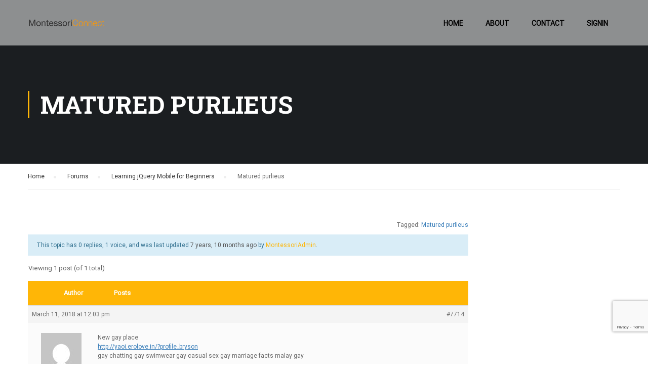

--- FILE ---
content_type: text/html; charset=UTF-8
request_url: https://montessoriconnect.global/forums/topic/matured-purlieus-2/
body_size: 9415
content:
<!DOCTYPE html>
<html itemscope itemtype="http://schema.org/WebPage" lang="en-US">
<head>
	<meta charset="UTF-8">
	<meta name="viewport" content="width=device-width, initial-scale=1">
	<link rel="profile" href="http://gmpg.org/xfn/11">
	<link rel="pingback" href="https://montessoriconnect.global/xmlrpc.php">
	    <script type="text/javascript">
        /* <![CDATA[ */
        var ajaxurl = "https://montessoriconnect.global/wp-admin/admin-ajax.php";
        /* ]]> */
    </script>
	<title>Matured purlieus &#8211; Montessori Connect</title>
<link rel='dns-prefetch' href='//www.google.com' />
<link rel='dns-prefetch' href='//ajax.googleapis.com' />
<link rel='dns-prefetch' href='//s.w.org' />
<link href='https://fonts.gstatic.com' crossorigin rel='preconnect' />
<link rel="alternate" type="application/rss+xml" title="Montessori Connect &raquo; Feed" href="https://montessoriconnect.global/feed/" />
<link rel="alternate" type="application/rss+xml" title="Montessori Connect &raquo; Comments Feed" href="https://montessoriconnect.global/comments/feed/" />
<link rel='stylesheet' id='mo-wp-bootstrap-social-css'  href='https://montessoriconnect.global/wp-content/plugins/miniorange-login-openid/includes/css/bootstrap-social.css?ver=5.5.17' type='text/css' media='all' />
<link rel='stylesheet' id='mo-openid-sl-wp-font-awesome-css'  href='https://montessoriconnect.global/wp-content/plugins/miniorange-login-openid/includes/css/mo-font-awesome.min.css?ver=5.5.17' type='text/css' media='all' />
<link rel='stylesheet' id='bootstrap_style_ass-css'  href='https://montessoriconnect.global/wp-content/plugins/miniorange-login-openid/includes/css/mo_openid_bootstrap-tour-standalone.css?version=5.1.4&#038;ver=5.5.17' type='text/css' media='all' />
<link rel='stylesheet' id='wp-block-library-css'  href='https://montessoriconnect.global/wp-includes/css/dist/block-library/style.min.css?ver=5.5.17' type='text/css' media='all' />
<link rel='stylesheet' id='wc-block-vendors-style-css'  href='https://montessoriconnect.global/wp-content/plugins/woocommerce/packages/woocommerce-blocks/build/vendors-style.css?ver=3.1.0' type='text/css' media='all' />
<link rel='stylesheet' id='wc-block-style-css'  href='https://montessoriconnect.global/wp-content/plugins/woocommerce/packages/woocommerce-blocks/build/style.css?ver=3.1.0' type='text/css' media='all' />
<link rel='stylesheet' id='bbp-default-css'  href='https://montessoriconnect.global/wp-content/plugins/bbpress/templates/default/css/bbpress.min.css?ver=2.6.5' type='text/css' media='all' />
<link rel='stylesheet' id='contact-form-7-css'  href='https://montessoriconnect.global/wp-content/plugins/contact-form-7/includes/css/styles.css?ver=5.2.2' type='text/css' media='all' />
<link rel='stylesheet' id='jquery-ui-theme-css'  href='https://ajax.googleapis.com/ajax/libs/jqueryui/1.11.4/themes/smoothness/jquery-ui.min.css?ver=1.11.4' type='text/css' media='all' />
<link rel='stylesheet' id='jquery-ui-timepicker-css'  href='https://montessoriconnect.global/wp-content/plugins/contact-form-7-datepicker/js/jquery-ui-timepicker/jquery-ui-timepicker-addon.min.css?ver=5.5.17' type='text/css' media='all' />
<link rel='stylesheet' id='pmpro_frontend-css'  href='https://montessoriconnect.global/wp-content/plugins/paid-memberships-pro/css/frontend.css?ver=2.4.4' type='text/css' media='screen' />
<link rel='stylesheet' id='pmpro_print-css'  href='https://montessoriconnect.global/wp-content/plugins/paid-memberships-pro/css/print.css?ver=2.4.4' type='text/css' media='print' />
<link rel='stylesheet' id='rs-plugin-settings-css'  href='https://montessoriconnect.global/wp-content/plugins/revslider/public/assets/css/rs6.css?ver=6.1.1' type='text/css' media='all' />
<style id='rs-plugin-settings-inline-css' type='text/css'>
#rs-demo-id {}
</style>
<link rel='stylesheet' id='woocommerce-layout-css'  href='https://montessoriconnect.global/wp-content/plugins/woocommerce/assets/css/woocommerce-layout.css?ver=4.5.5' type='text/css' media='all' />
<style id='woocommerce-layout-inline-css' type='text/css'>

	.infinite-scroll .woocommerce-pagination {
		display: none;
	}
</style>
<link rel='stylesheet' id='woocommerce-general-css'  href='https://montessoriconnect.global/wp-content/plugins/woocommerce/assets/css/woocommerce.css?ver=4.5.5' type='text/css' media='all' />
<style id='woocommerce-inline-inline-css' type='text/css'>
.woocommerce form .form-row .required { visibility: visible; }
</style>
<link rel='stylesheet' id='wpems-countdown-css-css'  href='https://montessoriconnect.global/wp-content/plugins/wp-events-manager/inc/libraries//countdown/css/jquery.countdown.css?ver=5.5.17' type='text/css' media='all' />
<link rel='stylesheet' id='wpems-owl-carousel-css-css'  href='https://montessoriconnect.global/wp-content/plugins/wp-events-manager/inc/libraries//owl-carousel/css/owl.carousel.css?ver=5.5.17' type='text/css' media='all' />
<link rel='stylesheet' id='wpems-magnific-popup-css-css'  href='https://montessoriconnect.global/wp-content/plugins/wp-events-manager/inc/libraries//magnific-popup/css/magnific-popup.css?ver=5.5.17' type='text/css' media='all' />
<link rel='stylesheet' id='wpems-fronted-css-css'  href='https://montessoriconnect.global/wp-content/plugins/wp-events-manager/assets//css/frontend/events.min.css?ver=5.5.17' type='text/css' media='all' />
<link rel='stylesheet' id='mc4wp-form-themes-css'  href='https://montessoriconnect.global/wp-content/plugins/mailchimp-for-wp/assets/css/form-themes.min.css?ver=4.8.1' type='text/css' media='all' />
<link rel='stylesheet' id='mc4wp-form-basic-css'  href='https://montessoriconnect.global/wp-content/plugins/mailchimp-for-wp/assets/css/form-basic.min.css?ver=4.8.1' type='text/css' media='all' />
<link rel='stylesheet' id='wc-gateway-ppec-frontend-css'  href='https://montessoriconnect.global/wp-content/plugins/woocommerce-gateway-paypal-express-checkout/assets/css/wc-gateway-ppec-frontend.css?ver=2.0.3' type='text/css' media='all' />
<link rel='stylesheet' id='thim-style-css'  href='https://montessoriconnect.global/wp-content/themes/eduma/style.css?ver=3.5.1' type='text/css' media='all' />
<link rel='stylesheet' id='thim-font-ionicons-css'  href='https://montessoriconnect.global/wp-content/themes/eduma/assets/css/ionicons.min.css?ver=3.5.1' type='text/css' media='all' />
<link rel='stylesheet' id='thim-font-icon7-css'  href='https://montessoriconnect.global/wp-content/themes/eduma/assets/css/font-pe-icon-7.css?ver=3.5.1' type='text/css' media='all' />
<link rel='stylesheet' id='thim-custom-vc-css'  href='https://montessoriconnect.global/wp-content/themes/eduma/assets/css/custom-vc.css?ver=3.5.1' type='text/css' media='all' />
<link rel='stylesheet' id='thim-font-flaticon-css'  href='https://montessoriconnect.global/wp-content/themes/eduma/assets/css/flaticon.css?ver=3.5.1' type='text/css' media='all' />
<link rel='stylesheet' id='thim-style-options-css'  href='//montessoriconnect.global/wp-content/uploads/tc_stylesheets/eduma.1733436885.css?ver=5.5.17' type='text/css' media='all' />
<script type='text/javascript' src='https://montessoriconnect.global/wp-includes/js/jquery/jquery.js?ver=1.12.4-wp' id='jquery-core-js'></script>
<script type='text/javascript' src='https://montessoriconnect.global/wp-content/plugins/revslider/public/assets/js/revolution.tools.min.js?ver=6.0' id='tp-tools-js'></script>
<script type='text/javascript' src='https://montessoriconnect.global/wp-content/plugins/revslider/public/assets/js/rs6.min.js?ver=6.1.1' id='revmin-js'></script>
<script type='text/javascript' src='https://montessoriconnect.global/wp-content/plugins/woocommerce/assets/js/jquery-blockui/jquery.blockUI.min.js?ver=2.70' id='jquery-blockui-js'></script>
<script type='text/javascript' id='wc-add-to-cart-js-extra'>
/* <![CDATA[ */
var wc_add_to_cart_params = {"ajax_url":"\/wp-admin\/admin-ajax.php","wc_ajax_url":"\/?wc-ajax=%%endpoint%%","i18n_view_cart":"View cart","cart_url":"https:\/\/montessoriconnect.global\/my-cart\/","is_cart":"","cart_redirect_after_add":"no"};
/* ]]> */
</script>
<script type='text/javascript' src='https://montessoriconnect.global/wp-content/plugins/woocommerce/assets/js/frontend/add-to-cart.min.js?ver=4.5.5' id='wc-add-to-cart-js'></script>
<script type='text/javascript' src='https://montessoriconnect.global/wp-content/plugins/js_composer/assets/js/vendors/woocommerce-add-to-cart.js?ver=6.4.0' id='vc_woocommerce-add-to-cart-js-js'></script>
<link rel="https://api.w.org/" href="https://montessoriconnect.global/wp-json/" /><link rel="EditURI" type="application/rsd+xml" title="RSD" href="https://montessoriconnect.global/xmlrpc.php?rsd" />
<link rel="wlwmanifest" type="application/wlwmanifest+xml" href="https://montessoriconnect.global/wp-includes/wlwmanifest.xml" /> 
<meta name="generator" content="WordPress 5.5.17" />
<meta name="generator" content="WooCommerce 4.5.5" />
<link rel="canonical" href="https://montessoriconnect.global/forums/topic/matured-purlieus-2/" />
<link rel='shortlink' href='https://montessoriconnect.global/?p=7714' />
<link rel="alternate" type="application/json+oembed" href="https://montessoriconnect.global/wp-json/oembed/1.0/embed?url=https%3A%2F%2Fmontessoriconnect.global%2Fforums%2Ftopic%2Fmatured-purlieus-2%2F" />
<link rel="alternate" type="text/xml+oembed" href="https://montessoriconnect.global/wp-json/oembed/1.0/embed?url=https%3A%2F%2Fmontessoriconnect.global%2Fforums%2Ftopic%2Fmatured-purlieus-2%2F&#038;format=xml" />
<link rel="shortcut icon" href="https://montessoriconnect.global/wp-content/themes/eduma/images/favicon.png" type="image/x-icon" />	<noscript><style>.woocommerce-product-gallery{ opacity: 1 !important; }</style></noscript>
	            <script type="text/javascript">
                function tc_insert_internal_css(css) {
                    var tc_style = document.createElement("style");
                    tc_style.type = "text/css";
                    tc_style.setAttribute('data-type', 'tc-internal-css');
                    var tc_style_content = document.createTextNode(css);
                    tc_style.appendChild(tc_style_content);
                    document.head.appendChild(tc_style);
                }
            </script>
			<meta name="generator" content="Powered by WPBakery Page Builder - drag and drop page builder for WordPress."/>
<meta name="generator" content="Powered by Slider Revolution 6.1.1 - responsive, Mobile-Friendly Slider Plugin for WordPress with comfortable drag and drop interface." />
<script type="text/javascript">function setREVStartSize(a){try{var b,c=document.getElementById(a.c).parentNode.offsetWidth;if(c=0===c||isNaN(c)?window.innerWidth:c,a.tabw=void 0===a.tabw?0:parseInt(a.tabw),a.thumbw=void 0===a.thumbw?0:parseInt(a.thumbw),a.tabh=void 0===a.tabh?0:parseInt(a.tabh),a.thumbh=void 0===a.thumbh?0:parseInt(a.thumbh),a.tabhide=void 0===a.tabhide?0:parseInt(a.tabhide),a.thumbhide=void 0===a.thumbhide?0:parseInt(a.thumbhide),a.mh=void 0===a.mh||""==a.mh?0:a.mh,"fullscreen"===a.layout||"fullscreen"===a.l)b=Math.max(a.mh,window.innerHeight);else{for(var d in a.gw=Array.isArray(a.gw)?a.gw:[a.gw],a.rl)(void 0===a.gw[d]||0===a.gw[d])&&(a.gw[d]=a.gw[d-1]);for(var d in a.gh=void 0===a.el||""===a.el||Array.isArray(a.el)&&0==a.el.length?a.gh:a.el,a.gh=Array.isArray(a.gh)?a.gh:[a.gh],a.rl)(void 0===a.gh[d]||0===a.gh[d])&&(a.gh[d]=a.gh[d-1]);var e,f=Array(a.rl.length),g=0;for(var d in a.tabw=a.tabhide>=c?0:a.tabw,a.thumbw=a.thumbhide>=c?0:a.thumbw,a.tabh=a.tabhide>=c?0:a.tabh,a.thumbh=a.thumbhide>=c?0:a.thumbh,a.rl)f[d]=a.rl[d]<window.innerWidth?0:a.rl[d];for(var d in e=f[0],f)e>f[d]&&0<f[d]&&(e=f[d],g=d);var h=c>a.gw[g]+a.tabw+a.thumbw?1:(c-(a.tabw+a.thumbw))/a.gw[g];b=a.gh[g]*h+(a.tabh+a.thumbh)}void 0===window.rs_init_css&&(window.rs_init_css=document.head.appendChild(document.createElement("style"))),document.getElementById(a.c).height=b,window.rs_init_css.innerHTML+="#"+a.c+"_wrapper { height: "+b+"px }"}catch(a){console.log("Failure at Presize of Slider:"+a)}};</script>
<style id="kirki-inline-styles">/* cyrillic-ext */
@font-face {
  font-family: 'Roboto Slab';
  font-style: normal;
  font-weight: 700;
  font-display: swap;
  src: url(https://montessoriconnect.global/wp-content/fonts/roboto-slab/font) format('woff');
  unicode-range: U+0460-052F, U+1C80-1C8A, U+20B4, U+2DE0-2DFF, U+A640-A69F, U+FE2E-FE2F;
}
/* cyrillic */
@font-face {
  font-family: 'Roboto Slab';
  font-style: normal;
  font-weight: 700;
  font-display: swap;
  src: url(https://montessoriconnect.global/wp-content/fonts/roboto-slab/font) format('woff');
  unicode-range: U+0301, U+0400-045F, U+0490-0491, U+04B0-04B1, U+2116;
}
/* greek-ext */
@font-face {
  font-family: 'Roboto Slab';
  font-style: normal;
  font-weight: 700;
  font-display: swap;
  src: url(https://montessoriconnect.global/wp-content/fonts/roboto-slab/font) format('woff');
  unicode-range: U+1F00-1FFF;
}
/* greek */
@font-face {
  font-family: 'Roboto Slab';
  font-style: normal;
  font-weight: 700;
  font-display: swap;
  src: url(https://montessoriconnect.global/wp-content/fonts/roboto-slab/font) format('woff');
  unicode-range: U+0370-0377, U+037A-037F, U+0384-038A, U+038C, U+038E-03A1, U+03A3-03FF;
}
/* vietnamese */
@font-face {
  font-family: 'Roboto Slab';
  font-style: normal;
  font-weight: 700;
  font-display: swap;
  src: url(https://montessoriconnect.global/wp-content/fonts/roboto-slab/font) format('woff');
  unicode-range: U+0102-0103, U+0110-0111, U+0128-0129, U+0168-0169, U+01A0-01A1, U+01AF-01B0, U+0300-0301, U+0303-0304, U+0308-0309, U+0323, U+0329, U+1EA0-1EF9, U+20AB;
}
/* latin-ext */
@font-face {
  font-family: 'Roboto Slab';
  font-style: normal;
  font-weight: 700;
  font-display: swap;
  src: url(https://montessoriconnect.global/wp-content/fonts/roboto-slab/font) format('woff');
  unicode-range: U+0100-02BA, U+02BD-02C5, U+02C7-02CC, U+02CE-02D7, U+02DD-02FF, U+0304, U+0308, U+0329, U+1D00-1DBF, U+1E00-1E9F, U+1EF2-1EFF, U+2020, U+20A0-20AB, U+20AD-20C0, U+2113, U+2C60-2C7F, U+A720-A7FF;
}
/* latin */
@font-face {
  font-family: 'Roboto Slab';
  font-style: normal;
  font-weight: 700;
  font-display: swap;
  src: url(https://montessoriconnect.global/wp-content/fonts/roboto-slab/font) format('woff');
  unicode-range: U+0000-00FF, U+0131, U+0152-0153, U+02BB-02BC, U+02C6, U+02DA, U+02DC, U+0304, U+0308, U+0329, U+2000-206F, U+20AC, U+2122, U+2191, U+2193, U+2212, U+2215, U+FEFF, U+FFFD;
}/* cyrillic-ext */
@font-face {
  font-family: 'Roboto';
  font-style: normal;
  font-weight: 400;
  font-stretch: normal;
  font-display: swap;
  src: url(https://montessoriconnect.global/wp-content/fonts/roboto/font) format('woff');
  unicode-range: U+0460-052F, U+1C80-1C8A, U+20B4, U+2DE0-2DFF, U+A640-A69F, U+FE2E-FE2F;
}
/* cyrillic */
@font-face {
  font-family: 'Roboto';
  font-style: normal;
  font-weight: 400;
  font-stretch: normal;
  font-display: swap;
  src: url(https://montessoriconnect.global/wp-content/fonts/roboto/font) format('woff');
  unicode-range: U+0301, U+0400-045F, U+0490-0491, U+04B0-04B1, U+2116;
}
/* greek-ext */
@font-face {
  font-family: 'Roboto';
  font-style: normal;
  font-weight: 400;
  font-stretch: normal;
  font-display: swap;
  src: url(https://montessoriconnect.global/wp-content/fonts/roboto/font) format('woff');
  unicode-range: U+1F00-1FFF;
}
/* greek */
@font-face {
  font-family: 'Roboto';
  font-style: normal;
  font-weight: 400;
  font-stretch: normal;
  font-display: swap;
  src: url(https://montessoriconnect.global/wp-content/fonts/roboto/font) format('woff');
  unicode-range: U+0370-0377, U+037A-037F, U+0384-038A, U+038C, U+038E-03A1, U+03A3-03FF;
}
/* math */
@font-face {
  font-family: 'Roboto';
  font-style: normal;
  font-weight: 400;
  font-stretch: normal;
  font-display: swap;
  src: url(https://montessoriconnect.global/wp-content/fonts/roboto/font) format('woff');
  unicode-range: U+0302-0303, U+0305, U+0307-0308, U+0310, U+0312, U+0315, U+031A, U+0326-0327, U+032C, U+032F-0330, U+0332-0333, U+0338, U+033A, U+0346, U+034D, U+0391-03A1, U+03A3-03A9, U+03B1-03C9, U+03D1, U+03D5-03D6, U+03F0-03F1, U+03F4-03F5, U+2016-2017, U+2034-2038, U+203C, U+2040, U+2043, U+2047, U+2050, U+2057, U+205F, U+2070-2071, U+2074-208E, U+2090-209C, U+20D0-20DC, U+20E1, U+20E5-20EF, U+2100-2112, U+2114-2115, U+2117-2121, U+2123-214F, U+2190, U+2192, U+2194-21AE, U+21B0-21E5, U+21F1-21F2, U+21F4-2211, U+2213-2214, U+2216-22FF, U+2308-230B, U+2310, U+2319, U+231C-2321, U+2336-237A, U+237C, U+2395, U+239B-23B7, U+23D0, U+23DC-23E1, U+2474-2475, U+25AF, U+25B3, U+25B7, U+25BD, U+25C1, U+25CA, U+25CC, U+25FB, U+266D-266F, U+27C0-27FF, U+2900-2AFF, U+2B0E-2B11, U+2B30-2B4C, U+2BFE, U+3030, U+FF5B, U+FF5D, U+1D400-1D7FF, U+1EE00-1EEFF;
}
/* symbols */
@font-face {
  font-family: 'Roboto';
  font-style: normal;
  font-weight: 400;
  font-stretch: normal;
  font-display: swap;
  src: url(https://montessoriconnect.global/wp-content/fonts/roboto/font) format('woff');
  unicode-range: U+0001-000C, U+000E-001F, U+007F-009F, U+20DD-20E0, U+20E2-20E4, U+2150-218F, U+2190, U+2192, U+2194-2199, U+21AF, U+21E6-21F0, U+21F3, U+2218-2219, U+2299, U+22C4-22C6, U+2300-243F, U+2440-244A, U+2460-24FF, U+25A0-27BF, U+2800-28FF, U+2921-2922, U+2981, U+29BF, U+29EB, U+2B00-2BFF, U+4DC0-4DFF, U+FFF9-FFFB, U+10140-1018E, U+10190-1019C, U+101A0, U+101D0-101FD, U+102E0-102FB, U+10E60-10E7E, U+1D2C0-1D2D3, U+1D2E0-1D37F, U+1F000-1F0FF, U+1F100-1F1AD, U+1F1E6-1F1FF, U+1F30D-1F30F, U+1F315, U+1F31C, U+1F31E, U+1F320-1F32C, U+1F336, U+1F378, U+1F37D, U+1F382, U+1F393-1F39F, U+1F3A7-1F3A8, U+1F3AC-1F3AF, U+1F3C2, U+1F3C4-1F3C6, U+1F3CA-1F3CE, U+1F3D4-1F3E0, U+1F3ED, U+1F3F1-1F3F3, U+1F3F5-1F3F7, U+1F408, U+1F415, U+1F41F, U+1F426, U+1F43F, U+1F441-1F442, U+1F444, U+1F446-1F449, U+1F44C-1F44E, U+1F453, U+1F46A, U+1F47D, U+1F4A3, U+1F4B0, U+1F4B3, U+1F4B9, U+1F4BB, U+1F4BF, U+1F4C8-1F4CB, U+1F4D6, U+1F4DA, U+1F4DF, U+1F4E3-1F4E6, U+1F4EA-1F4ED, U+1F4F7, U+1F4F9-1F4FB, U+1F4FD-1F4FE, U+1F503, U+1F507-1F50B, U+1F50D, U+1F512-1F513, U+1F53E-1F54A, U+1F54F-1F5FA, U+1F610, U+1F650-1F67F, U+1F687, U+1F68D, U+1F691, U+1F694, U+1F698, U+1F6AD, U+1F6B2, U+1F6B9-1F6BA, U+1F6BC, U+1F6C6-1F6CF, U+1F6D3-1F6D7, U+1F6E0-1F6EA, U+1F6F0-1F6F3, U+1F6F7-1F6FC, U+1F700-1F7FF, U+1F800-1F80B, U+1F810-1F847, U+1F850-1F859, U+1F860-1F887, U+1F890-1F8AD, U+1F8B0-1F8BB, U+1F8C0-1F8C1, U+1F900-1F90B, U+1F93B, U+1F946, U+1F984, U+1F996, U+1F9E9, U+1FA00-1FA6F, U+1FA70-1FA7C, U+1FA80-1FA89, U+1FA8F-1FAC6, U+1FACE-1FADC, U+1FADF-1FAE9, U+1FAF0-1FAF8, U+1FB00-1FBFF;
}
/* vietnamese */
@font-face {
  font-family: 'Roboto';
  font-style: normal;
  font-weight: 400;
  font-stretch: normal;
  font-display: swap;
  src: url(https://montessoriconnect.global/wp-content/fonts/roboto/font) format('woff');
  unicode-range: U+0102-0103, U+0110-0111, U+0128-0129, U+0168-0169, U+01A0-01A1, U+01AF-01B0, U+0300-0301, U+0303-0304, U+0308-0309, U+0323, U+0329, U+1EA0-1EF9, U+20AB;
}
/* latin-ext */
@font-face {
  font-family: 'Roboto';
  font-style: normal;
  font-weight: 400;
  font-stretch: normal;
  font-display: swap;
  src: url(https://montessoriconnect.global/wp-content/fonts/roboto/font) format('woff');
  unicode-range: U+0100-02BA, U+02BD-02C5, U+02C7-02CC, U+02CE-02D7, U+02DD-02FF, U+0304, U+0308, U+0329, U+1D00-1DBF, U+1E00-1E9F, U+1EF2-1EFF, U+2020, U+20A0-20AB, U+20AD-20C0, U+2113, U+2C60-2C7F, U+A720-A7FF;
}
/* latin */
@font-face {
  font-family: 'Roboto';
  font-style: normal;
  font-weight: 400;
  font-stretch: normal;
  font-display: swap;
  src: url(https://montessoriconnect.global/wp-content/fonts/roboto/font) format('woff');
  unicode-range: U+0000-00FF, U+0131, U+0152-0153, U+02BB-02BC, U+02C6, U+02DA, U+02DC, U+0304, U+0308, U+0329, U+2000-206F, U+20AC, U+2122, U+2191, U+2193, U+2212, U+2215, U+FEFF, U+FFFD;
}</style>        <script type="text/javascript">
            if (typeof ajaxurl === 'undefined') {
                /* <![CDATA[ */
                var ajaxurl = "https://montessoriconnect.global/wp-admin/admin-ajax.php";
                /* ]]> */
            }
        </script>
		<noscript><style> .wpb_animate_when_almost_visible { opacity: 1; }</style></noscript></head>
<body class="topic bbpress topic-template-default single single-topic postid-7714 theme-eduma pmpro-body-has-access wc-braintree-body woocommerce-no-js thim-body-preload bg-boxed-image wpb-js-composer js-comp-ver-6.4.0 vc_responsive" id="thim-body">
            <div id="preload">
				<div class="cssload-loader-style-2">
												<div class="cssload-loader-inner"></div>
											</div>            </div>
		
<div id="wrapper-container" class="wrapper-container">
	<div class="content-pusher">
		<header id="masthead" class="site-header affix-top bg-custom-sticky sticky-header header_overlay header_v1">
			<!-- <div class="main-menu"> -->
<div class="container">
	<div class="row">
		<div class="navigation col-sm-12">
			<div class="tm-table">
				<div class="width-logo table-cell sm-logo">
					<a href="https://montessoriconnect.global/" title="Montessori Connect - Montessori Connect" rel="home" class="no-sticky-logo"><img src="https://montessoriconnect.global/wp-content/uploads/2018/09/Logo_bl_Montessori.png" alt="Montessori Connect" ></a><a href="https://montessoriconnect.global/" rel="home" class="sticky-logo"><img src="https://montessoriconnect.global/wp-content/uploads/2018/09/Logo_bl_Montessori.png" alt="Montessori Connect" ></a>				</div>
				<nav class="width-navigation table-cell table-right">
					<ul class="nav navbar-nav menu-main-menu">
	<li id="menu-item-8322" class="menu-item menu-item-type-post_type menu-item-object-page menu-item-home menu-item-8322 tc-menu-item tc-menu-depth-0 tc-menu-align-left tc-menu-layout-default"><a href="https://montessoriconnect.global/" class="tc-menu-inner">Home</a></li>
<li id="menu-item-8839" class="menu-item menu-item-type-post_type menu-item-object-page menu-item-8839 tc-menu-item tc-menu-depth-0 tc-menu-align-left tc-menu-layout-default"><a href="https://montessoriconnect.global/about-us/" class="tc-menu-inner">About</a></li>
<li id="menu-item-8292" class="menu-item menu-item-type-post_type menu-item-object-page menu-item-8292 tc-menu-item tc-menu-depth-0 tc-menu-align-left tc-menu-layout-default"><a href="https://montessoriconnect.global/contact/" class="tc-menu-inner">Contact</a></li>
<li id="menu-item-9051" class="menu-item menu-item-type-custom menu-item-object-custom menu-item-9051 tc-menu-item tc-menu-depth-0 tc-menu-align-left tc-menu-layout-default"><a href="https://demo.montessoriconnect.global/en/login" class="tc-menu-inner">SignIn</a></li>
<li class="menu-right"><ul></ul></li></ul>
<!--</div>-->				</nav>
				<div class="menu-mobile-effect navbar-toggle" data-effect="mobile-effect">
					<span class="icon-bar"></span>
					<span class="icon-bar"></span>
					<span class="icon-bar"></span>
				</div>
			</div>
			<!--end .row-->
		</div>
	</div>
</div>		</header>
		<!-- Mobile Menu-->
		<nav class="mobile-menu-container mobile-effect">
			<ul class="nav navbar-nav">
	<li class="menu-item menu-item-type-post_type menu-item-object-page menu-item-home menu-item-8322 tc-menu-item tc-menu-depth-0 tc-menu-align-left tc-menu-layout-default"><a href="https://montessoriconnect.global/" class="tc-menu-inner">Home</a></li>
<li class="menu-item menu-item-type-post_type menu-item-object-page menu-item-8839 tc-menu-item tc-menu-depth-0 tc-menu-align-left tc-menu-layout-default"><a href="https://montessoriconnect.global/about-us/" class="tc-menu-inner">About</a></li>
<li class="menu-item menu-item-type-post_type menu-item-object-page menu-item-8292 tc-menu-item tc-menu-depth-0 tc-menu-align-left tc-menu-layout-default"><a href="https://montessoriconnect.global/contact/" class="tc-menu-inner">Contact</a></li>
<li class="menu-item menu-item-type-custom menu-item-object-custom menu-item-9051 tc-menu-item tc-menu-depth-0 tc-menu-align-left tc-menu-layout-default"><a href="https://demo.montessoriconnect.global/en/login" class="tc-menu-inner">SignIn</a></li>

</ul>

		</nav>
		<div id="main-content">    <section class="content-area">
		<div class="top_heading  _out">
    <div class="top_site_main " style="color: #ffffff;background-image:url(https://thim.staging.wpengine.com/demo-vc/wp-content/themes/eduma/images/bg-page.jpg);">
        <span class="overlay-top-header" style="background:rgba(0,0,0,0.5);"></span>
                    <div class="page-title-wrapper">
                <div class="banner-wrapper container">
                    <h2>Matured purlieus</h2>                </div>
            </div>
            </div>
            <div class="breadcrumbs-wrapper">
            <div class="container">
				<div class="bbp-breadcrumb"><p><a href="https://montessoriconnect.global" class="bbp-breadcrumb-home">Home</a> <span class="bbp-breadcrumb-sep">&rsaquo;</span> <a href="https://montessoriconnect.global/forums/" class="bbp-breadcrumb-root">Forums</a> <span class="bbp-breadcrumb-sep">&rsaquo;</span> <a href="https://montessoriconnect.global/forums/forum/learning-jquery-mobile-for-beginners/" class="bbp-breadcrumb-forum">Learning jQuery Mobile for Beginners</a> <span class="bbp-breadcrumb-sep">&rsaquo;</span> <span class="bbp-breadcrumb-current">Matured purlieus</span></p></div>            </div>
        </div>
		</div><div class="container site-content sidebar-right"><div class="row"><main id="main" class="site-main col-sm-9 alignleft">

    
<article id="post-7714" class="post-7714 topic type-topic status-publish hentry topic-tag-matured-purlieus pmpro-has-access">
    <div class="entry-content">
        
<div id="bbpress-forums">

	
	
		<div class="bbp-topic-tags"><p>Tagged:&nbsp;<a href="https://montessoriconnect.global/forums/topic-tag/matured-purlieus/" rel="tag">Matured purlieus</a></p></div>
		<div class="bbp-template-notice info"><ul><li class="bbp-topic-description">This topic has 0 replies, 1 voice, and was last updated <a href="https://montessoriconnect.global/forums/topic/matured-purlieus-2/" title="Matured purlieus">7 years, 10 months ago</a> by <a href="https://montessoriconnect.global/forums/users/montessoriadmin/" title="View MontessoriAdmin&#039;s profile" class="bbp-author-link"><span  class="bbp-author-avatar"><img alt='' src='https://secure.gravatar.com/avatar/6f7c046a37d48cff68667b0e8433615e?s=14&#038;d=mm&#038;r=g' srcset='https://secure.gravatar.com/avatar/6f7c046a37d48cff68667b0e8433615e?s=28&#038;d=mm&#038;r=g 2x' class='avatar avatar-14 photo' height='14' width='14' loading='lazy'/></span><span  class="bbp-author-name">MontessoriAdmin</span></a>.</li></ul></div>
		
		
			
<div class="bbp-pagination">
	<div class="bbp-pagination-count">Viewing 1 post (of 1 total)</div>
	<div class="bbp-pagination-links"></div>
</div>


			
<ul id="topic-7714-replies" class="forums bbp-replies">

	<li class="bbp-header">
		<div class="bbp-reply-author">Author</div><!-- .bbp-reply-author -->
		<div class="bbp-reply-content">Posts</div><!-- .bbp-reply-content -->
	</li><!-- .bbp-header -->

	<li class="bbp-body">

		
			
				
<div id="post-7714" class="bbp-reply-header">
	<div class="bbp-meta">
		<span class="bbp-reply-post-date">March 11, 2018 at 12:03 pm</span>

		
		<a href="https://montessoriconnect.global/forums/topic/matured-purlieus-2/#post-7714" class="bbp-reply-permalink">#7714</a>

		
		<span class="bbp-admin-links"></span>
		
	</div><!-- .bbp-meta -->
</div><!-- #post-7714 -->

<div class="loop-item-0 user-id-1 bbp-parent-forum-3367 bbp-parent-topic-3367 bbp-reply-position-1 odd topic-author  post-7714 topic type-topic status-publish hentry topic-tag-matured-purlieus pmpro-has-access">
	<div class="bbp-reply-author">

		
		<a href="https://montessoriconnect.global/forums/users/montessoriadmin/" title="View MontessoriAdmin&#039;s profile" class="bbp-author-link"><span  class="bbp-author-avatar"><img alt='' src='https://secure.gravatar.com/avatar/6f7c046a37d48cff68667b0e8433615e?s=80&#038;d=mm&#038;r=g' srcset='https://secure.gravatar.com/avatar/6f7c046a37d48cff68667b0e8433615e?s=160&#038;d=mm&#038;r=g 2x' class='avatar avatar-80 photo' height='80' width='80' loading='lazy'/></span><span  class="bbp-author-name">MontessoriAdmin</span></a><div class="bbp-author-role">Keymaster</div>
		
		
	</div><!-- .bbp-reply-author -->

	<div class="bbp-reply-content">

		
		<p> New gay place<br />
<a href="http://yaoi.erolove.in/?profile_bryson" rel="nofollow">http://yaoi.erolove.in/?profile_bryson</a><br />
  gay chatting gay swimwear gay casual sex gay marriage facts malay gay</p>

		
	</div><!-- .bbp-reply-content -->
</div><!-- .reply -->

			
		
	</li><!-- .bbp-body -->

	<li class="bbp-footer">
		<div class="bbp-reply-author">Author</div>
		<div class="bbp-reply-content">Posts</div><!-- .bbp-reply-content -->
	</li><!-- .bbp-footer -->
</ul><!-- #topic-7714-replies -->


			
<div class="bbp-pagination">
	<div class="bbp-pagination-count">Viewing 1 post (of 1 total)</div>
	<div class="bbp-pagination-links"></div>
</div>


		
		


	<div id="no-reply-7714" class="bbp-no-reply">
		<div class="bbp-template-notice">
            <p>
                You must be logged in to reply to this topic. <a href="">Login here</a>            </p>
		</div>
	</div>



	
	
</div>
            </div><!-- .entry-content -->

</article><!-- #post-## -->

    
</main>
<div id="sidebar" class="widget-area col-sm-3 sticky-sidebar" role="complementary">
	<aside id="testimonials-4" class="widget widget_testimonials"><div class="thim-widget-testimonials thim-widget-testimonials-base template-base">

</div></aside></div><!-- #secondary -->
</div></div>    </section>

<footer id="colophon" class=" site-footer has-footer-bottom">
	
	            <div class="copyright-area">
                <div class="container">
                    <div class="copyright-content">
                        <div class="row">
							<div class="col-sm-6"><p class="text-copyright">
Copyright © 2024 SuperApp, LLC.</p></div>                                <div class="col-sm-6 text-right">
									<aside id="nav_menu-26" class="widget widget_nav_menu"><div class="menu-privacy-container"><ul id="menu-privacy" class="menu"><li id="menu-item-8857" class="menu-item menu-item-type-post_type menu-item-object-page menu-item-privacy-policy menu-item-8857 tc-menu-item tc-menu-depth-0 tc-menu-align-left tc-menu-layout-default"><a href="https://montessoriconnect.global/privacy-policy/" class="tc-menu-inner">Data Protection and Privacy Policy</a></li>
</ul></div></aside>                                </div>
							                        </div>
                    </div>
                </div>
            </div>
		
</footer><!-- #colophon -->
</div><!--end main-content-->

            <div class="footer-bottom">

                <div class="container">
					<aside id="thim_layout_builder-3" class="widget widget_thim_layout_builder footer_bottom_widget"><div id="pl-8628"  class="panel-layout" ><div id="pg-8628-0"  class="panel-grid panel-no-style" ><div id="pgc-8628-0-0"  class="panel-grid-cell panel-grid-cell-empty"  data-weight="1" ></div></div><div id="pg-8628-1"  class="panel-grid panel-no-style"  data-style="{&quot;background_image_attachment&quot;:false,&quot;background_display&quot;:&quot;tile&quot;,&quot;cell_alignment&quot;:&quot;flex-start&quot;}"  data-ratio="1"  data-ratio-direction="right" ><div id="pgc-8628-1-0"  class="panel-grid-cell panel-grid-cell-empty"  data-weight="0.33333333333333" ></div><div id="pgc-8628-1-1"  class="panel-grid-cell panel-grid-cell-empty panel-grid-cell-mobile-last"  data-weight="0.33333333333333" ></div><div id="pgc-8628-1-2"  class="panel-grid-cell panel-grid-cell-empty"  data-weight="0.33333333333333" ></div></div></div></aside>                </div>

            </div>
		
</div><!-- end content-pusher-->

            <a href="#" id="back-to-top">
                <i class="fa fa-chevron-up" aria-hidden="true"></i>
            </a>
			

</div><!-- end wrapper-container -->

		<!-- Memberships powered by Paid Memberships Pro v2.4.4.
 -->
	<div class="gallery-slider-content"></div>            <script data-cfasync="false" type="text/javascript">
                window.onload = function () {
                    var thim_preload = document.getElementById("preload");
                    if (thim_preload) {
                        setTimeout(function () {
                            var body = document.getElementById("thim-body"),
                                len = body.childNodes.length,
                                class_name = body.className.replace(/(?:^|\s)thim-body-preload(?!\S)/, '').replace(/(?:^|\s)thim-body-load-overlay(?!\S)/, '');

                            body.className = class_name;
                            if (typeof thim_preload !== 'undefined' && thim_preload !== null) {
                                for (var i = 0; i < len; i++) {
                                    if (body.childNodes[i].id !== 'undefined' && body.childNodes[i].id == "preload") {
                                        body.removeChild(body.childNodes[i]);
                                        break;
                                    }
                                }
                            }
                        }, 500);
                    }
                };
            </script>
			        <script>
            window.addEventListener('load', function () {
                /**
                 * Fix issue there is an empty spacing between image and title of owl-carousel
                 */
                setTimeout(function () {
                    var $ = jQuery;
                    var $carousel = $('.thim-owl-carousel-post').each(function () {
                        $(this).find('.image').css('min-height', 0);
                        $(window).trigger('resize');
                    });
                }, 500);
            })
        </script>
			<script type="text/javascript">
		var c = document.body.className;
		c = c.replace(/woocommerce-no-js/, 'woocommerce-js');
		document.body.className = c;
	</script>
	<script type='text/javascript' src='https://montessoriconnect.global/wp-content/plugins/bbpress/templates/default/js/editor.min.js?ver=2.6.5' id='bbpress-editor-js'></script>
<script type='text/javascript' id='bbpress-engagements-js-extra'>
/* <![CDATA[ */
var bbpEngagementJS = {"object_id":"7714","bbp_ajaxurl":"https:\/\/montessoriconnect.global\/forums\/topic\/matured-purlieus-2\/?bbp-ajax=true","generic_ajax_error":"Something went wrong. Refresh your browser and try again."};
/* ]]> */
</script>
<script type='text/javascript' src='https://montessoriconnect.global/wp-content/plugins/bbpress/templates/default/js/engagements.min.js?ver=2.6.5' id='bbpress-engagements-js'></script>
<script type='text/javascript' id='contact-form-7-js-extra'>
/* <![CDATA[ */
var wpcf7 = {"apiSettings":{"root":"https:\/\/montessoriconnect.global\/wp-json\/contact-form-7\/v1","namespace":"contact-form-7\/v1"}};
/* ]]> */
</script>
<script type='text/javascript' src='https://montessoriconnect.global/wp-content/plugins/contact-form-7/includes/js/scripts.js?ver=5.2.2' id='contact-form-7-js'></script>
<script type='text/javascript' src='https://montessoriconnect.global/wp-includes/js/jquery/ui/core.min.js?ver=1.11.4' id='jquery-ui-core-js'></script>
<script type='text/javascript' src='https://montessoriconnect.global/wp-includes/js/jquery/ui/datepicker.min.js?ver=1.11.4' id='jquery-ui-datepicker-js'></script>
<script type='text/javascript' id='jquery-ui-datepicker-js-after'>
jQuery(document).ready(function(jQuery){jQuery.datepicker.setDefaults({"closeText":"Close","currentText":"Today","monthNames":["January","February","March","April","May","June","July","August","September","October","November","December"],"monthNamesShort":["Jan","Feb","Mar","Apr","May","Jun","Jul","Aug","Sep","Oct","Nov","Dec"],"nextText":"Next","prevText":"Previous","dayNames":["Sunday","Monday","Tuesday","Wednesday","Thursday","Friday","Saturday"],"dayNamesShort":["Sun","Mon","Tue","Wed","Thu","Fri","Sat"],"dayNamesMin":["S","M","T","W","T","F","S"],"dateFormat":"MM d, yy","firstDay":1,"isRTL":false});});
</script>
<script type='text/javascript' src='https://montessoriconnect.global/wp-content/plugins/contact-form-7-datepicker/js/jquery-ui-timepicker/jquery-ui-timepicker-addon.min.js?ver=5.5.17' id='jquery-ui-timepicker-js'></script>
<script type='text/javascript' src='https://montessoriconnect.global/wp-includes/js/jquery/ui/widget.min.js?ver=1.11.4' id='jquery-ui-widget-js'></script>
<script type='text/javascript' src='https://montessoriconnect.global/wp-includes/js/jquery/ui/mouse.min.js?ver=1.11.4' id='jquery-ui-mouse-js'></script>
<script type='text/javascript' src='https://montessoriconnect.global/wp-includes/js/jquery/ui/slider.min.js?ver=1.11.4' id='jquery-ui-slider-js'></script>
<script type='text/javascript' src='https://montessoriconnect.global/wp-includes/js/jquery/ui/button.min.js?ver=1.11.4' id='jquery-ui-button-js'></script>
<script type='text/javascript' src='https://montessoriconnect.global/wp-content/plugins/contact-form-7-datepicker/js/jquery-ui-sliderAccess.js?ver=5.5.17' id='jquery-ui-slider-access-js'></script>
<script type='text/javascript' src='https://montessoriconnect.global/wp-content/plugins/woocommerce/assets/js/js-cookie/js.cookie.min.js?ver=2.1.4' id='js-cookie-js'></script>
<script type='text/javascript' id='woocommerce-js-extra'>
/* <![CDATA[ */
var woocommerce_params = {"ajax_url":"\/wp-admin\/admin-ajax.php","wc_ajax_url":"\/?wc-ajax=%%endpoint%%"};
/* ]]> */
</script>
<script type='text/javascript' src='https://montessoriconnect.global/wp-content/plugins/woocommerce/assets/js/frontend/woocommerce.min.js?ver=4.5.5' id='woocommerce-js'></script>
<script type='text/javascript' id='wc-cart-fragments-js-extra'>
/* <![CDATA[ */
var wc_cart_fragments_params = {"ajax_url":"\/wp-admin\/admin-ajax.php","wc_ajax_url":"\/?wc-ajax=%%endpoint%%","cart_hash_key":"wc_cart_hash_34e22dffda219f34b36af7da38fcb4e8","fragment_name":"wc_fragments_34e22dffda219f34b36af7da38fcb4e8","request_timeout":"5000"};
/* ]]> */
</script>
<script type='text/javascript' src='https://montessoriconnect.global/wp-content/plugins/woocommerce/assets/js/frontend/cart-fragments.min.js?ver=4.5.5' id='wc-cart-fragments-js'></script>
<script type='text/javascript' id='wc-cart-fragments-js-after'>
		jQuery( 'body' ).bind( 'wc_fragments_refreshed', function() {
			var jetpackLazyImagesLoadEvent;
			try {
				jetpackLazyImagesLoadEvent = new Event( 'jetpack-lazy-images-load', {
					bubbles: true,
					cancelable: true
				} );
			} catch ( e ) {
				jetpackLazyImagesLoadEvent = document.createEvent( 'Event' )
				jetpackLazyImagesLoadEvent.initEvent( 'jetpack-lazy-images-load', true, true );
			}
			jQuery( 'body' ).get( 0 ).dispatchEvent( jetpackLazyImagesLoadEvent );
		} );
	
</script>
<script type='text/javascript' src='https://montessoriconnect.global/wp-includes/js/underscore.min.js?ver=1.8.3' id='underscore-js'></script>
<script type='text/javascript' id='wp-util-js-extra'>
/* <![CDATA[ */
var _wpUtilSettings = {"ajax":{"url":"\/wp-admin\/admin-ajax.php"}};
/* ]]> */
</script>
<script type='text/javascript' src='https://montessoriconnect.global/wp-includes/js/wp-util.min.js?ver=5.5.17' id='wp-util-js'></script>
<script type='text/javascript' src='https://montessoriconnect.global/wp-includes/js/backbone.min.js?ver=1.4.0' id='backbone-js'></script>
<script type='text/javascript' src='https://montessoriconnect.global/wp-content/plugins/wp-events-manager/inc/libraries//countdown/js/jquery.plugin.min.js?ver=5.5.17' id='wpems-countdown-plugin-js-js'></script>
<script type='text/javascript' id='wpems-countdown-js-js-extra'>
/* <![CDATA[ */
var WPEMS = {"gmt_offset":"0","current_time":"Jan 20, 2026 15:07:00 +0000","l18n":{"labels":["Years","Months","Weeks","Days","Hours","Minutes","Seconds"],"labels1":["Year","Month","Week","Day","Hour","Minute","Second"]},"ajaxurl":"https:\/\/montessoriconnect.global\/wp-admin\/admin-ajax.php","something_wrong":"Something went wrong","register_button":"87718d0ce6"};
/* ]]> */
</script>
<script type='text/javascript' src='https://montessoriconnect.global/wp-content/plugins/wp-events-manager/inc/libraries//countdown/js/jquery.countdown.min.js?ver=5.5.17' id='wpems-countdown-js-js'></script>
<script type='text/javascript' src='https://montessoriconnect.global/wp-content/plugins/wp-events-manager/inc/libraries//owl-carousel/js/owl.carousel.min.js?ver=5.5.17' id='wpems-owl-carousel-js-js'></script>
<script type='text/javascript' src='https://montessoriconnect.global/wp-content/plugins/wp-events-manager/inc/libraries//magnific-popup/js/jquery.magnific-popup.min.js?ver=2.1.8' id='wpems-magnific-popup-js-js'></script>
<script type='text/javascript' src='https://montessoriconnect.global/wp-content/plugins/wp-events-manager/assets//js/frontend/events.min.js?ver=5.5.17' id='wpems-frontend-js-js'></script>
<script type='text/javascript' src='https://www.google.com/recaptcha/api.js?render=6Lc3ctsZAAAAAKZKmf4N2d0a7pyV6Hd_z1TwargV&#038;ver=3.0' id='google-recaptcha-js'></script>
<script type='text/javascript' id='wpcf7-recaptcha-js-extra'>
/* <![CDATA[ */
var wpcf7_recaptcha = {"sitekey":"6Lc3ctsZAAAAAKZKmf4N2d0a7pyV6Hd_z1TwargV","actions":{"homepage":"homepage","contactform":"contactform"}};
/* ]]> */
</script>
<script type='text/javascript' src='https://montessoriconnect.global/wp-content/plugins/contact-form-7/modules/recaptcha/script.js?ver=5.2.2' id='wpcf7-recaptcha-js'></script>
<script type='text/javascript' src='https://montessoriconnect.global/wp-content/themes/eduma/assets/js/main.min.js?ver=3.5.1' id='thim-main-js'></script>
<script type='text/javascript' src='https://montessoriconnect.global/wp-content/themes/eduma/assets/js/smooth_scroll.min.js?ver=3.5.1' id='thim-smooth-scroll-js'></script>
<script type='text/javascript' id='thim-custom-script-js-extra'>
/* <![CDATA[ */
var thim_js_translate = {"login":"Username","password":"Password","close":"Close"};
/* ]]> */
</script>
<script type='text/javascript' src='https://montessoriconnect.global/wp-content/themes/eduma/assets/js/custom-script-v2.js?ver=3.5.1' id='thim-custom-script-js'></script>
<script type='text/javascript' src='https://montessoriconnect.global/wp-includes/js/wp-embed.min.js?ver=5.5.17' id='wp-embed-js'></script>
</body>
</html>

--- FILE ---
content_type: text/html; charset=utf-8
request_url: https://www.google.com/recaptcha/api2/anchor?ar=1&k=6Lc3ctsZAAAAAKZKmf4N2d0a7pyV6Hd_z1TwargV&co=aHR0cHM6Ly9tb250ZXNzb3JpY29ubmVjdC5nbG9iYWw6NDQz&hl=en&v=PoyoqOPhxBO7pBk68S4YbpHZ&size=invisible&anchor-ms=20000&execute-ms=30000&cb=z015z9b79dd7
body_size: 48576
content:
<!DOCTYPE HTML><html dir="ltr" lang="en"><head><meta http-equiv="Content-Type" content="text/html; charset=UTF-8">
<meta http-equiv="X-UA-Compatible" content="IE=edge">
<title>reCAPTCHA</title>
<style type="text/css">
/* cyrillic-ext */
@font-face {
  font-family: 'Roboto';
  font-style: normal;
  font-weight: 400;
  font-stretch: 100%;
  src: url(//fonts.gstatic.com/s/roboto/v48/KFO7CnqEu92Fr1ME7kSn66aGLdTylUAMa3GUBHMdazTgWw.woff2) format('woff2');
  unicode-range: U+0460-052F, U+1C80-1C8A, U+20B4, U+2DE0-2DFF, U+A640-A69F, U+FE2E-FE2F;
}
/* cyrillic */
@font-face {
  font-family: 'Roboto';
  font-style: normal;
  font-weight: 400;
  font-stretch: 100%;
  src: url(//fonts.gstatic.com/s/roboto/v48/KFO7CnqEu92Fr1ME7kSn66aGLdTylUAMa3iUBHMdazTgWw.woff2) format('woff2');
  unicode-range: U+0301, U+0400-045F, U+0490-0491, U+04B0-04B1, U+2116;
}
/* greek-ext */
@font-face {
  font-family: 'Roboto';
  font-style: normal;
  font-weight: 400;
  font-stretch: 100%;
  src: url(//fonts.gstatic.com/s/roboto/v48/KFO7CnqEu92Fr1ME7kSn66aGLdTylUAMa3CUBHMdazTgWw.woff2) format('woff2');
  unicode-range: U+1F00-1FFF;
}
/* greek */
@font-face {
  font-family: 'Roboto';
  font-style: normal;
  font-weight: 400;
  font-stretch: 100%;
  src: url(//fonts.gstatic.com/s/roboto/v48/KFO7CnqEu92Fr1ME7kSn66aGLdTylUAMa3-UBHMdazTgWw.woff2) format('woff2');
  unicode-range: U+0370-0377, U+037A-037F, U+0384-038A, U+038C, U+038E-03A1, U+03A3-03FF;
}
/* math */
@font-face {
  font-family: 'Roboto';
  font-style: normal;
  font-weight: 400;
  font-stretch: 100%;
  src: url(//fonts.gstatic.com/s/roboto/v48/KFO7CnqEu92Fr1ME7kSn66aGLdTylUAMawCUBHMdazTgWw.woff2) format('woff2');
  unicode-range: U+0302-0303, U+0305, U+0307-0308, U+0310, U+0312, U+0315, U+031A, U+0326-0327, U+032C, U+032F-0330, U+0332-0333, U+0338, U+033A, U+0346, U+034D, U+0391-03A1, U+03A3-03A9, U+03B1-03C9, U+03D1, U+03D5-03D6, U+03F0-03F1, U+03F4-03F5, U+2016-2017, U+2034-2038, U+203C, U+2040, U+2043, U+2047, U+2050, U+2057, U+205F, U+2070-2071, U+2074-208E, U+2090-209C, U+20D0-20DC, U+20E1, U+20E5-20EF, U+2100-2112, U+2114-2115, U+2117-2121, U+2123-214F, U+2190, U+2192, U+2194-21AE, U+21B0-21E5, U+21F1-21F2, U+21F4-2211, U+2213-2214, U+2216-22FF, U+2308-230B, U+2310, U+2319, U+231C-2321, U+2336-237A, U+237C, U+2395, U+239B-23B7, U+23D0, U+23DC-23E1, U+2474-2475, U+25AF, U+25B3, U+25B7, U+25BD, U+25C1, U+25CA, U+25CC, U+25FB, U+266D-266F, U+27C0-27FF, U+2900-2AFF, U+2B0E-2B11, U+2B30-2B4C, U+2BFE, U+3030, U+FF5B, U+FF5D, U+1D400-1D7FF, U+1EE00-1EEFF;
}
/* symbols */
@font-face {
  font-family: 'Roboto';
  font-style: normal;
  font-weight: 400;
  font-stretch: 100%;
  src: url(//fonts.gstatic.com/s/roboto/v48/KFO7CnqEu92Fr1ME7kSn66aGLdTylUAMaxKUBHMdazTgWw.woff2) format('woff2');
  unicode-range: U+0001-000C, U+000E-001F, U+007F-009F, U+20DD-20E0, U+20E2-20E4, U+2150-218F, U+2190, U+2192, U+2194-2199, U+21AF, U+21E6-21F0, U+21F3, U+2218-2219, U+2299, U+22C4-22C6, U+2300-243F, U+2440-244A, U+2460-24FF, U+25A0-27BF, U+2800-28FF, U+2921-2922, U+2981, U+29BF, U+29EB, U+2B00-2BFF, U+4DC0-4DFF, U+FFF9-FFFB, U+10140-1018E, U+10190-1019C, U+101A0, U+101D0-101FD, U+102E0-102FB, U+10E60-10E7E, U+1D2C0-1D2D3, U+1D2E0-1D37F, U+1F000-1F0FF, U+1F100-1F1AD, U+1F1E6-1F1FF, U+1F30D-1F30F, U+1F315, U+1F31C, U+1F31E, U+1F320-1F32C, U+1F336, U+1F378, U+1F37D, U+1F382, U+1F393-1F39F, U+1F3A7-1F3A8, U+1F3AC-1F3AF, U+1F3C2, U+1F3C4-1F3C6, U+1F3CA-1F3CE, U+1F3D4-1F3E0, U+1F3ED, U+1F3F1-1F3F3, U+1F3F5-1F3F7, U+1F408, U+1F415, U+1F41F, U+1F426, U+1F43F, U+1F441-1F442, U+1F444, U+1F446-1F449, U+1F44C-1F44E, U+1F453, U+1F46A, U+1F47D, U+1F4A3, U+1F4B0, U+1F4B3, U+1F4B9, U+1F4BB, U+1F4BF, U+1F4C8-1F4CB, U+1F4D6, U+1F4DA, U+1F4DF, U+1F4E3-1F4E6, U+1F4EA-1F4ED, U+1F4F7, U+1F4F9-1F4FB, U+1F4FD-1F4FE, U+1F503, U+1F507-1F50B, U+1F50D, U+1F512-1F513, U+1F53E-1F54A, U+1F54F-1F5FA, U+1F610, U+1F650-1F67F, U+1F687, U+1F68D, U+1F691, U+1F694, U+1F698, U+1F6AD, U+1F6B2, U+1F6B9-1F6BA, U+1F6BC, U+1F6C6-1F6CF, U+1F6D3-1F6D7, U+1F6E0-1F6EA, U+1F6F0-1F6F3, U+1F6F7-1F6FC, U+1F700-1F7FF, U+1F800-1F80B, U+1F810-1F847, U+1F850-1F859, U+1F860-1F887, U+1F890-1F8AD, U+1F8B0-1F8BB, U+1F8C0-1F8C1, U+1F900-1F90B, U+1F93B, U+1F946, U+1F984, U+1F996, U+1F9E9, U+1FA00-1FA6F, U+1FA70-1FA7C, U+1FA80-1FA89, U+1FA8F-1FAC6, U+1FACE-1FADC, U+1FADF-1FAE9, U+1FAF0-1FAF8, U+1FB00-1FBFF;
}
/* vietnamese */
@font-face {
  font-family: 'Roboto';
  font-style: normal;
  font-weight: 400;
  font-stretch: 100%;
  src: url(//fonts.gstatic.com/s/roboto/v48/KFO7CnqEu92Fr1ME7kSn66aGLdTylUAMa3OUBHMdazTgWw.woff2) format('woff2');
  unicode-range: U+0102-0103, U+0110-0111, U+0128-0129, U+0168-0169, U+01A0-01A1, U+01AF-01B0, U+0300-0301, U+0303-0304, U+0308-0309, U+0323, U+0329, U+1EA0-1EF9, U+20AB;
}
/* latin-ext */
@font-face {
  font-family: 'Roboto';
  font-style: normal;
  font-weight: 400;
  font-stretch: 100%;
  src: url(//fonts.gstatic.com/s/roboto/v48/KFO7CnqEu92Fr1ME7kSn66aGLdTylUAMa3KUBHMdazTgWw.woff2) format('woff2');
  unicode-range: U+0100-02BA, U+02BD-02C5, U+02C7-02CC, U+02CE-02D7, U+02DD-02FF, U+0304, U+0308, U+0329, U+1D00-1DBF, U+1E00-1E9F, U+1EF2-1EFF, U+2020, U+20A0-20AB, U+20AD-20C0, U+2113, U+2C60-2C7F, U+A720-A7FF;
}
/* latin */
@font-face {
  font-family: 'Roboto';
  font-style: normal;
  font-weight: 400;
  font-stretch: 100%;
  src: url(//fonts.gstatic.com/s/roboto/v48/KFO7CnqEu92Fr1ME7kSn66aGLdTylUAMa3yUBHMdazQ.woff2) format('woff2');
  unicode-range: U+0000-00FF, U+0131, U+0152-0153, U+02BB-02BC, U+02C6, U+02DA, U+02DC, U+0304, U+0308, U+0329, U+2000-206F, U+20AC, U+2122, U+2191, U+2193, U+2212, U+2215, U+FEFF, U+FFFD;
}
/* cyrillic-ext */
@font-face {
  font-family: 'Roboto';
  font-style: normal;
  font-weight: 500;
  font-stretch: 100%;
  src: url(//fonts.gstatic.com/s/roboto/v48/KFO7CnqEu92Fr1ME7kSn66aGLdTylUAMa3GUBHMdazTgWw.woff2) format('woff2');
  unicode-range: U+0460-052F, U+1C80-1C8A, U+20B4, U+2DE0-2DFF, U+A640-A69F, U+FE2E-FE2F;
}
/* cyrillic */
@font-face {
  font-family: 'Roboto';
  font-style: normal;
  font-weight: 500;
  font-stretch: 100%;
  src: url(//fonts.gstatic.com/s/roboto/v48/KFO7CnqEu92Fr1ME7kSn66aGLdTylUAMa3iUBHMdazTgWw.woff2) format('woff2');
  unicode-range: U+0301, U+0400-045F, U+0490-0491, U+04B0-04B1, U+2116;
}
/* greek-ext */
@font-face {
  font-family: 'Roboto';
  font-style: normal;
  font-weight: 500;
  font-stretch: 100%;
  src: url(//fonts.gstatic.com/s/roboto/v48/KFO7CnqEu92Fr1ME7kSn66aGLdTylUAMa3CUBHMdazTgWw.woff2) format('woff2');
  unicode-range: U+1F00-1FFF;
}
/* greek */
@font-face {
  font-family: 'Roboto';
  font-style: normal;
  font-weight: 500;
  font-stretch: 100%;
  src: url(//fonts.gstatic.com/s/roboto/v48/KFO7CnqEu92Fr1ME7kSn66aGLdTylUAMa3-UBHMdazTgWw.woff2) format('woff2');
  unicode-range: U+0370-0377, U+037A-037F, U+0384-038A, U+038C, U+038E-03A1, U+03A3-03FF;
}
/* math */
@font-face {
  font-family: 'Roboto';
  font-style: normal;
  font-weight: 500;
  font-stretch: 100%;
  src: url(//fonts.gstatic.com/s/roboto/v48/KFO7CnqEu92Fr1ME7kSn66aGLdTylUAMawCUBHMdazTgWw.woff2) format('woff2');
  unicode-range: U+0302-0303, U+0305, U+0307-0308, U+0310, U+0312, U+0315, U+031A, U+0326-0327, U+032C, U+032F-0330, U+0332-0333, U+0338, U+033A, U+0346, U+034D, U+0391-03A1, U+03A3-03A9, U+03B1-03C9, U+03D1, U+03D5-03D6, U+03F0-03F1, U+03F4-03F5, U+2016-2017, U+2034-2038, U+203C, U+2040, U+2043, U+2047, U+2050, U+2057, U+205F, U+2070-2071, U+2074-208E, U+2090-209C, U+20D0-20DC, U+20E1, U+20E5-20EF, U+2100-2112, U+2114-2115, U+2117-2121, U+2123-214F, U+2190, U+2192, U+2194-21AE, U+21B0-21E5, U+21F1-21F2, U+21F4-2211, U+2213-2214, U+2216-22FF, U+2308-230B, U+2310, U+2319, U+231C-2321, U+2336-237A, U+237C, U+2395, U+239B-23B7, U+23D0, U+23DC-23E1, U+2474-2475, U+25AF, U+25B3, U+25B7, U+25BD, U+25C1, U+25CA, U+25CC, U+25FB, U+266D-266F, U+27C0-27FF, U+2900-2AFF, U+2B0E-2B11, U+2B30-2B4C, U+2BFE, U+3030, U+FF5B, U+FF5D, U+1D400-1D7FF, U+1EE00-1EEFF;
}
/* symbols */
@font-face {
  font-family: 'Roboto';
  font-style: normal;
  font-weight: 500;
  font-stretch: 100%;
  src: url(//fonts.gstatic.com/s/roboto/v48/KFO7CnqEu92Fr1ME7kSn66aGLdTylUAMaxKUBHMdazTgWw.woff2) format('woff2');
  unicode-range: U+0001-000C, U+000E-001F, U+007F-009F, U+20DD-20E0, U+20E2-20E4, U+2150-218F, U+2190, U+2192, U+2194-2199, U+21AF, U+21E6-21F0, U+21F3, U+2218-2219, U+2299, U+22C4-22C6, U+2300-243F, U+2440-244A, U+2460-24FF, U+25A0-27BF, U+2800-28FF, U+2921-2922, U+2981, U+29BF, U+29EB, U+2B00-2BFF, U+4DC0-4DFF, U+FFF9-FFFB, U+10140-1018E, U+10190-1019C, U+101A0, U+101D0-101FD, U+102E0-102FB, U+10E60-10E7E, U+1D2C0-1D2D3, U+1D2E0-1D37F, U+1F000-1F0FF, U+1F100-1F1AD, U+1F1E6-1F1FF, U+1F30D-1F30F, U+1F315, U+1F31C, U+1F31E, U+1F320-1F32C, U+1F336, U+1F378, U+1F37D, U+1F382, U+1F393-1F39F, U+1F3A7-1F3A8, U+1F3AC-1F3AF, U+1F3C2, U+1F3C4-1F3C6, U+1F3CA-1F3CE, U+1F3D4-1F3E0, U+1F3ED, U+1F3F1-1F3F3, U+1F3F5-1F3F7, U+1F408, U+1F415, U+1F41F, U+1F426, U+1F43F, U+1F441-1F442, U+1F444, U+1F446-1F449, U+1F44C-1F44E, U+1F453, U+1F46A, U+1F47D, U+1F4A3, U+1F4B0, U+1F4B3, U+1F4B9, U+1F4BB, U+1F4BF, U+1F4C8-1F4CB, U+1F4D6, U+1F4DA, U+1F4DF, U+1F4E3-1F4E6, U+1F4EA-1F4ED, U+1F4F7, U+1F4F9-1F4FB, U+1F4FD-1F4FE, U+1F503, U+1F507-1F50B, U+1F50D, U+1F512-1F513, U+1F53E-1F54A, U+1F54F-1F5FA, U+1F610, U+1F650-1F67F, U+1F687, U+1F68D, U+1F691, U+1F694, U+1F698, U+1F6AD, U+1F6B2, U+1F6B9-1F6BA, U+1F6BC, U+1F6C6-1F6CF, U+1F6D3-1F6D7, U+1F6E0-1F6EA, U+1F6F0-1F6F3, U+1F6F7-1F6FC, U+1F700-1F7FF, U+1F800-1F80B, U+1F810-1F847, U+1F850-1F859, U+1F860-1F887, U+1F890-1F8AD, U+1F8B0-1F8BB, U+1F8C0-1F8C1, U+1F900-1F90B, U+1F93B, U+1F946, U+1F984, U+1F996, U+1F9E9, U+1FA00-1FA6F, U+1FA70-1FA7C, U+1FA80-1FA89, U+1FA8F-1FAC6, U+1FACE-1FADC, U+1FADF-1FAE9, U+1FAF0-1FAF8, U+1FB00-1FBFF;
}
/* vietnamese */
@font-face {
  font-family: 'Roboto';
  font-style: normal;
  font-weight: 500;
  font-stretch: 100%;
  src: url(//fonts.gstatic.com/s/roboto/v48/KFO7CnqEu92Fr1ME7kSn66aGLdTylUAMa3OUBHMdazTgWw.woff2) format('woff2');
  unicode-range: U+0102-0103, U+0110-0111, U+0128-0129, U+0168-0169, U+01A0-01A1, U+01AF-01B0, U+0300-0301, U+0303-0304, U+0308-0309, U+0323, U+0329, U+1EA0-1EF9, U+20AB;
}
/* latin-ext */
@font-face {
  font-family: 'Roboto';
  font-style: normal;
  font-weight: 500;
  font-stretch: 100%;
  src: url(//fonts.gstatic.com/s/roboto/v48/KFO7CnqEu92Fr1ME7kSn66aGLdTylUAMa3KUBHMdazTgWw.woff2) format('woff2');
  unicode-range: U+0100-02BA, U+02BD-02C5, U+02C7-02CC, U+02CE-02D7, U+02DD-02FF, U+0304, U+0308, U+0329, U+1D00-1DBF, U+1E00-1E9F, U+1EF2-1EFF, U+2020, U+20A0-20AB, U+20AD-20C0, U+2113, U+2C60-2C7F, U+A720-A7FF;
}
/* latin */
@font-face {
  font-family: 'Roboto';
  font-style: normal;
  font-weight: 500;
  font-stretch: 100%;
  src: url(//fonts.gstatic.com/s/roboto/v48/KFO7CnqEu92Fr1ME7kSn66aGLdTylUAMa3yUBHMdazQ.woff2) format('woff2');
  unicode-range: U+0000-00FF, U+0131, U+0152-0153, U+02BB-02BC, U+02C6, U+02DA, U+02DC, U+0304, U+0308, U+0329, U+2000-206F, U+20AC, U+2122, U+2191, U+2193, U+2212, U+2215, U+FEFF, U+FFFD;
}
/* cyrillic-ext */
@font-face {
  font-family: 'Roboto';
  font-style: normal;
  font-weight: 900;
  font-stretch: 100%;
  src: url(//fonts.gstatic.com/s/roboto/v48/KFO7CnqEu92Fr1ME7kSn66aGLdTylUAMa3GUBHMdazTgWw.woff2) format('woff2');
  unicode-range: U+0460-052F, U+1C80-1C8A, U+20B4, U+2DE0-2DFF, U+A640-A69F, U+FE2E-FE2F;
}
/* cyrillic */
@font-face {
  font-family: 'Roboto';
  font-style: normal;
  font-weight: 900;
  font-stretch: 100%;
  src: url(//fonts.gstatic.com/s/roboto/v48/KFO7CnqEu92Fr1ME7kSn66aGLdTylUAMa3iUBHMdazTgWw.woff2) format('woff2');
  unicode-range: U+0301, U+0400-045F, U+0490-0491, U+04B0-04B1, U+2116;
}
/* greek-ext */
@font-face {
  font-family: 'Roboto';
  font-style: normal;
  font-weight: 900;
  font-stretch: 100%;
  src: url(//fonts.gstatic.com/s/roboto/v48/KFO7CnqEu92Fr1ME7kSn66aGLdTylUAMa3CUBHMdazTgWw.woff2) format('woff2');
  unicode-range: U+1F00-1FFF;
}
/* greek */
@font-face {
  font-family: 'Roboto';
  font-style: normal;
  font-weight: 900;
  font-stretch: 100%;
  src: url(//fonts.gstatic.com/s/roboto/v48/KFO7CnqEu92Fr1ME7kSn66aGLdTylUAMa3-UBHMdazTgWw.woff2) format('woff2');
  unicode-range: U+0370-0377, U+037A-037F, U+0384-038A, U+038C, U+038E-03A1, U+03A3-03FF;
}
/* math */
@font-face {
  font-family: 'Roboto';
  font-style: normal;
  font-weight: 900;
  font-stretch: 100%;
  src: url(//fonts.gstatic.com/s/roboto/v48/KFO7CnqEu92Fr1ME7kSn66aGLdTylUAMawCUBHMdazTgWw.woff2) format('woff2');
  unicode-range: U+0302-0303, U+0305, U+0307-0308, U+0310, U+0312, U+0315, U+031A, U+0326-0327, U+032C, U+032F-0330, U+0332-0333, U+0338, U+033A, U+0346, U+034D, U+0391-03A1, U+03A3-03A9, U+03B1-03C9, U+03D1, U+03D5-03D6, U+03F0-03F1, U+03F4-03F5, U+2016-2017, U+2034-2038, U+203C, U+2040, U+2043, U+2047, U+2050, U+2057, U+205F, U+2070-2071, U+2074-208E, U+2090-209C, U+20D0-20DC, U+20E1, U+20E5-20EF, U+2100-2112, U+2114-2115, U+2117-2121, U+2123-214F, U+2190, U+2192, U+2194-21AE, U+21B0-21E5, U+21F1-21F2, U+21F4-2211, U+2213-2214, U+2216-22FF, U+2308-230B, U+2310, U+2319, U+231C-2321, U+2336-237A, U+237C, U+2395, U+239B-23B7, U+23D0, U+23DC-23E1, U+2474-2475, U+25AF, U+25B3, U+25B7, U+25BD, U+25C1, U+25CA, U+25CC, U+25FB, U+266D-266F, U+27C0-27FF, U+2900-2AFF, U+2B0E-2B11, U+2B30-2B4C, U+2BFE, U+3030, U+FF5B, U+FF5D, U+1D400-1D7FF, U+1EE00-1EEFF;
}
/* symbols */
@font-face {
  font-family: 'Roboto';
  font-style: normal;
  font-weight: 900;
  font-stretch: 100%;
  src: url(//fonts.gstatic.com/s/roboto/v48/KFO7CnqEu92Fr1ME7kSn66aGLdTylUAMaxKUBHMdazTgWw.woff2) format('woff2');
  unicode-range: U+0001-000C, U+000E-001F, U+007F-009F, U+20DD-20E0, U+20E2-20E4, U+2150-218F, U+2190, U+2192, U+2194-2199, U+21AF, U+21E6-21F0, U+21F3, U+2218-2219, U+2299, U+22C4-22C6, U+2300-243F, U+2440-244A, U+2460-24FF, U+25A0-27BF, U+2800-28FF, U+2921-2922, U+2981, U+29BF, U+29EB, U+2B00-2BFF, U+4DC0-4DFF, U+FFF9-FFFB, U+10140-1018E, U+10190-1019C, U+101A0, U+101D0-101FD, U+102E0-102FB, U+10E60-10E7E, U+1D2C0-1D2D3, U+1D2E0-1D37F, U+1F000-1F0FF, U+1F100-1F1AD, U+1F1E6-1F1FF, U+1F30D-1F30F, U+1F315, U+1F31C, U+1F31E, U+1F320-1F32C, U+1F336, U+1F378, U+1F37D, U+1F382, U+1F393-1F39F, U+1F3A7-1F3A8, U+1F3AC-1F3AF, U+1F3C2, U+1F3C4-1F3C6, U+1F3CA-1F3CE, U+1F3D4-1F3E0, U+1F3ED, U+1F3F1-1F3F3, U+1F3F5-1F3F7, U+1F408, U+1F415, U+1F41F, U+1F426, U+1F43F, U+1F441-1F442, U+1F444, U+1F446-1F449, U+1F44C-1F44E, U+1F453, U+1F46A, U+1F47D, U+1F4A3, U+1F4B0, U+1F4B3, U+1F4B9, U+1F4BB, U+1F4BF, U+1F4C8-1F4CB, U+1F4D6, U+1F4DA, U+1F4DF, U+1F4E3-1F4E6, U+1F4EA-1F4ED, U+1F4F7, U+1F4F9-1F4FB, U+1F4FD-1F4FE, U+1F503, U+1F507-1F50B, U+1F50D, U+1F512-1F513, U+1F53E-1F54A, U+1F54F-1F5FA, U+1F610, U+1F650-1F67F, U+1F687, U+1F68D, U+1F691, U+1F694, U+1F698, U+1F6AD, U+1F6B2, U+1F6B9-1F6BA, U+1F6BC, U+1F6C6-1F6CF, U+1F6D3-1F6D7, U+1F6E0-1F6EA, U+1F6F0-1F6F3, U+1F6F7-1F6FC, U+1F700-1F7FF, U+1F800-1F80B, U+1F810-1F847, U+1F850-1F859, U+1F860-1F887, U+1F890-1F8AD, U+1F8B0-1F8BB, U+1F8C0-1F8C1, U+1F900-1F90B, U+1F93B, U+1F946, U+1F984, U+1F996, U+1F9E9, U+1FA00-1FA6F, U+1FA70-1FA7C, U+1FA80-1FA89, U+1FA8F-1FAC6, U+1FACE-1FADC, U+1FADF-1FAE9, U+1FAF0-1FAF8, U+1FB00-1FBFF;
}
/* vietnamese */
@font-face {
  font-family: 'Roboto';
  font-style: normal;
  font-weight: 900;
  font-stretch: 100%;
  src: url(//fonts.gstatic.com/s/roboto/v48/KFO7CnqEu92Fr1ME7kSn66aGLdTylUAMa3OUBHMdazTgWw.woff2) format('woff2');
  unicode-range: U+0102-0103, U+0110-0111, U+0128-0129, U+0168-0169, U+01A0-01A1, U+01AF-01B0, U+0300-0301, U+0303-0304, U+0308-0309, U+0323, U+0329, U+1EA0-1EF9, U+20AB;
}
/* latin-ext */
@font-face {
  font-family: 'Roboto';
  font-style: normal;
  font-weight: 900;
  font-stretch: 100%;
  src: url(//fonts.gstatic.com/s/roboto/v48/KFO7CnqEu92Fr1ME7kSn66aGLdTylUAMa3KUBHMdazTgWw.woff2) format('woff2');
  unicode-range: U+0100-02BA, U+02BD-02C5, U+02C7-02CC, U+02CE-02D7, U+02DD-02FF, U+0304, U+0308, U+0329, U+1D00-1DBF, U+1E00-1E9F, U+1EF2-1EFF, U+2020, U+20A0-20AB, U+20AD-20C0, U+2113, U+2C60-2C7F, U+A720-A7FF;
}
/* latin */
@font-face {
  font-family: 'Roboto';
  font-style: normal;
  font-weight: 900;
  font-stretch: 100%;
  src: url(//fonts.gstatic.com/s/roboto/v48/KFO7CnqEu92Fr1ME7kSn66aGLdTylUAMa3yUBHMdazQ.woff2) format('woff2');
  unicode-range: U+0000-00FF, U+0131, U+0152-0153, U+02BB-02BC, U+02C6, U+02DA, U+02DC, U+0304, U+0308, U+0329, U+2000-206F, U+20AC, U+2122, U+2191, U+2193, U+2212, U+2215, U+FEFF, U+FFFD;
}

</style>
<link rel="stylesheet" type="text/css" href="https://www.gstatic.com/recaptcha/releases/PoyoqOPhxBO7pBk68S4YbpHZ/styles__ltr.css">
<script nonce="003TlUZdTrtQn5aI-vLJVA" type="text/javascript">window['__recaptcha_api'] = 'https://www.google.com/recaptcha/api2/';</script>
<script type="text/javascript" src="https://www.gstatic.com/recaptcha/releases/PoyoqOPhxBO7pBk68S4YbpHZ/recaptcha__en.js" nonce="003TlUZdTrtQn5aI-vLJVA">
      
    </script></head>
<body><div id="rc-anchor-alert" class="rc-anchor-alert"></div>
<input type="hidden" id="recaptcha-token" value="[base64]">
<script type="text/javascript" nonce="003TlUZdTrtQn5aI-vLJVA">
      recaptcha.anchor.Main.init("[\x22ainput\x22,[\x22bgdata\x22,\x22\x22,\[base64]/[base64]/[base64]/ZyhXLGgpOnEoW04sMjEsbF0sVywwKSxoKSxmYWxzZSxmYWxzZSl9Y2F0Y2goayl7RygzNTgsVyk/[base64]/[base64]/[base64]/[base64]/[base64]/[base64]/[base64]/bmV3IEJbT10oRFswXSk6dz09Mj9uZXcgQltPXShEWzBdLERbMV0pOnc9PTM/bmV3IEJbT10oRFswXSxEWzFdLERbMl0pOnc9PTQ/[base64]/[base64]/[base64]/[base64]/[base64]\\u003d\x22,\[base64]\\u003d\\u003d\x22,\x22Dn1Gw63Cr1NyVsK9UMOtfcKyAcKwYWDCghTDjMOzHcKUKjrCr2zDlcKUFcOhw7dZX8KcXcKjw4nCpMOwwrMBe8OAwoTDiT3CksOGwo3DicOmNmApPSLDhVLDryIdE8KEIB3DtMKhw7wBKgk4wrPCuMKgXyTCpHJRw5HCihxMTsKse8O+w45UwoZwdBYawq/[base64]/[base64]/CrcO9w4/DncOlZcK3w5Qtw6pwBsKdw48/wpzDhj07X1oGw5RDwqpIDBl5cMO4wobCg8KFw57CmSDDpDgkJMO4U8OCQMOHw6PCmMOTaBfDo2NeOyvDs8ORC8OuL1E/aMO/JFbDi8OQJsKuwqbCosOJJcKYw6LDlk7DkibCjH/CuMOdw7bDrMKgM1Q4HXtGCQzClMOPw5HCsMKEwprDpcOLTsKNFyliPHMqwpwAecObIiTDvcKBwokPw4HChFAUwqXCt8K/wqjCoDvDn8Odw73DscO9wpt0wpdsC8KRwo7DmMKBPcO/OMO+wrXCosO0H2nCuDzDkUfCoMOFw4VHGkp5K8O3wqw4BMKCwrzDvMO8fDzDnsOvTcOBwpvCjMKGQsKeDSgMVQLCl8OnZsKPe0xkw5PCmSk9PsOrGDZIwovDicOrYWHCj8KCw5R1N8KpRsO3woZqw6B/[base64]/[base64]/DkE8Kwr7DtHprI8OiTsOFbsKICsK2EzhrBsO/w7bClsK+worDm8OEOEcSccKNRFhfwqPDi8KkwqPCmsKSBMORCTJRSgYJVmVSUcObTsKOwo/Ck8KIwrsDw7nCt8OjwoRWYsOeMcOaccORw7Qjw4DCk8K4wo3Dr8OhwowYOkrCgVnCm8OZTETCuMK6w7XDsDnDoELDh8KowoI9CcKtTsOzw7/CqSvCqzhKwoTDl8K/[base64]/CkcOhwoXCvwpswrvDnXrDlV4BJybDokEZVhrDnsOpCcO2w6Qaw7UMw5c5QQtOJmXCh8K4w73Cmkl5w4LCgBTDtTXDg8KOw7cYDW8GY8K9w67Dt8K0b8Ouw7tlwrUlw6RRMMK/wp1Zw7Uiw5pvJMODPDVXdcKKw7wZwojDgcO2wromw6DDmi7DhzjCgsOhKVNFB8OeQcK6GEs6w4dbwqZ5w6sbwpUFwqHCswfDpsObBMKBw7h4w6fChMKRYsKJw43DsgBQWSbDvx3CuMOIO8O/GcOwKBdgw6knw7rDp3IhwoXDkU1FbMO7RVXCm8OFAcOrSEthLcOAw7Qww7ERw6zDsyTDszsiw4Q9anLCkMOCw73DicKUwqoeRAddw4VAwpzDgsORw6YYwoEWwqbCuWwOw4V9w5Vzw7cww6JRw4rCvsKcIF7CoU97wphhVykZwr3CrsOkKMKWAU/DmMKOYsKcwpPDkMOELMOrw5LCqMOSw6tVwoIXccK7w4wnw65dJhYHXS8qWMKYZl3DqsK3eMOidMK9w4siw4FKYC0CS8OXwonDtSE8J8Kfw6LCrsOCwqXDjxwzwq/[base64]/DoENYB8KHwpYBw5oCNS/CgHNLLmQWHirCmlpJeSbDgC7DnXhyw6rDu1JVw6rCnMK/VSJrwr7Ch8K3w4dJw7h9wqdTbsOVw7/[base64]/w707NsKRwoscw5/DsQJUXMOdbCfDjcOvUDzDgnXCiQXCisKfwoLCjcK+JRXCiMKpBQoUwpU9FGR0w6MMZmXCmS7DlQEqKcO8QMKWwqrDvW/DsMOOw7HCllnDiVPDkUDCt8KRw7Jxw4Q6AkI3AMOFwofCvQXCnMOcw4HCjwFNT0tbFgnDvH4Lw5DDsCA9wq4uNwfCgMK6wr/[base64]/DhkcrwqnCoMKmaF9kw7NuOcOWDsOUwqFTQMOsEXlneGpdwrEmLAXCrXvDo8ObeGHCuMOmwrjDlsOZLz1Qw77CicOfw5PCtmnCiwUIez9sIsKiIsO5NMOWb8K/woEDwoDCq8OoCsKWRwLDnxc9wq1zfMKkwozDoMKxwpYtwoB1Pi3CryHCvHnDgWnCjFx8w4Q4XgkbOiZ+w5xRBcK8wpzDhWvCgcOYNmLDiBDCryzCt3BeMVgyGGopw6olUMKba8O/w5FDWX/[base64]/DpEhWBh/CpAwwwohNEcKffFtWaXHDn15Cw5VwwrzDqQ7ChkALwoQCNWfCqU/DkMOSwrdrdHHDlcK+wqjCp8O6w7AwYMOmZGrDhcKNHxhZwqA2eTsxGcOmDsOXEGvDjmkgXDLDqS5gw40LPSDDpMKgd8OewqjCnnHDlcONwoPCusKTA0Yuw6HCocOzwq9fw6MrNcKrSsK0dMOYwpcpwo/[base64]/w4IuC8Otw7vDhyvCi1DChDwrXcOTUsOec8OWJw0jGEhFwr4oworDmwwuR8OqwprDhsKVwrJKesOPbsKJw4BWw7MRDcKbwoDDnBPDqxTDscOZdiPCtMKMD8KTw7LCqmA0RHrDqATCrMOXwotSA8OKd8Kawqhpw4x9QHjCjMO0E8KvLTFYw5XDhEx4wqdJCV/Dnhlyw74hwoVzwoJWRBTCmnXCsMOpw6XDp8Omw7DDtW7CvcODwqplw6phw7gLesKNZsOUU8Kxdj7Dl8Oyw57DlyTCj8Kkwp43w53CqWnCmMKmwqPDqMO7wp/CmsOjCMKWAcO3QmwcwrIMw6Z0KxXCqXzCnSXCg8OAw54IQMOrU3w2wq4eHcOnWghAw6TCvcKdw63CpMKIwoAUGMOsw6LDqjjDgcKMfMOyFmrCtcOWcmfCscOdw4tywqvCuMOpwoIBDDbCvMK8bhprw67CuSEfw5/DvU9KU2Ikw5dVwpJhQsOBKFbCrHrDh8OcwrfCogZIw7jDgcKww4bCvsOfXcO+WTHCqcK/wrLCpsOtw7tkwrnCvyUiMWlUw4fDhcKWMx0cPMO5w6BjVBzCrcOxPm/CqGRjwr4uwq9MwoVBMCc6w7rDssKyTmDDpVYXw7zCmSlbDcONw5LChMKHw7pNw71OU8OHFFXCvB/DjFBmPcKAwqlew53DmzU+w55uTcKJw5HCocKJLRnDoXUFwpHCn29Vwp1OR3LDpgXCvcKCw5bCknzCnB7Cmw5wVsK4wrzCrMKxw4/CvSAgw5nDmMOcKCbCisOaw57ClsOeSjYwwonCsiI9PnMXw5fDqcOowqTCilNGFH7ClhXDp8KdW8KdPn5nwrDDkMK1FMKzwrRpw6l4w6zCq0/ClkcsPETDsMKqfMKhw6g+w4jDmF/[base64]/DiMKhUkYMH8ONwovDtBoKwpfDtcO8w4IKw73CuxshEMKyTcOlOWzDiMKqBURFwqEXcMOxX2jDtGZvwow8wq0UwpR/[base64]/[base64]/[base64]/[base64]/[base64]/[base64]/Di0YBw6bCiUTChsK1LUAmwqrCkSQPwrDCuD4YP3XDpUnCoArCuMKIwq3Dl8OlLE7DoAXCl8ONGwUQwonCiioBwr0kWcOlK8KqdEtYwp1BIcKQLmk1wo8IwrvDj8KQHMK9XQTCggTCjVnDjGTDhsO/w6jDoMOaw6JTP8OAPAYCfHcrDATDlG/CqDDCsXbDiGQiKsOoHcKDwoDChhjDhVLCmMKbSDjDt8KpBcOrwp/[base64]/wpQ8w6l5ZsKWw6bDhE8ywq15dH/DsDzDk8Otw58LIcOkQsOCwog4YQ/Dp8KHw5/[base64]/Cv8Kpw4Erwp0iBwkGw6HDssKRCsKTeybCpMO5w7fCnsKgw4/[base64]/MBlww6JLEwPDtUzDoXl6ECxJw711HUJEwqsaJMO2XsKnwrbDuEfDqcKQwonDt8KRwqB0UnbCsFpLwq0YFcO0wq7ClFNBLkjCgMKiPcOiJCQ/w4bDt3/Cg0hawp8cwqPCg8O7EGpEKw0OZ8OdRMO/bsKYw4PChMOhwrEbwrVdCUTCmsKYASsbwo/Dq8KLTTFxTsKjKFzChX4SwrUMb8O9w6pWw6JyZEMyFRx4wrcCA8KbwqvDsSEKI2XDhcK+E2bCksOgwopVZBQyGkjDgzHCscKXw6/ClMKRU8O1wp8qw7rCl8OIBsKIccKxG21+wqhILMOcw612w5XCigjCmMKjEcOIwr3Ct0nCp2TDv8KDP191woJBLhrCikPDuQXCqMKtMzFtwoLDh2jCssODw5nDosKUI3sMdMOYwqTDmAnDh8KwBVRww4UEwqPDu1PDuwd+OcOGw6bCqcOEBm7Dt8KnaD/DgMO2SzzChsOHXFfCg0cVMsKzXcOOwqfCl8KkwrTCl1bDlcKpwqNLV8ORwpFzwp/CtkjCqQnDocKzHhTCnADClcKiDBTCs8KjwqzCvFRPP8O3eAfDk8KNQsOwfcKzw5EGwplbwo/CqsKVwozCocKvwoIEwrTCmcOkwrDDqWHDqVhqJxlPbBZpw4tZPsO7wopUwp3Do3EnNnDChXALw7gYwpFCw7nDlTDCtC8bw6jDrHo8woLCgBnDkXRfwqZZw7tcw70SYULCj8KrYMOgwobCnMOtwrl/wqZkUxQjczhff1/DqT0lZsOBw5rCviEDNy/DmC0mRsKFw4rDoMK5cMOWw4Jvw7Q+wrnCkxpvw6RLOB5CZSJKG8KCEcOOwoxnwqbCr8KTwoBIJ8KMwottK8OMwrUFIBwCwpoxw4HCicKmCcOIwr7CvMKkw6PClcOuJXwrDRDCqjt7OcKNwp3DhhXDoQ/DuiHCn8OrwogROhnDiHPDk8KSTsOYw7sVw7Eqw5TDvsOHwohLfj7CkTNOay8gwrLDn8O9KsOqwpDDqQJGwq8FN2bDlcK8dMO1N8KkRsKlw77DnEFKw6TCgMKewqtUwqrChQPDqMO2QMO4w6JSwqbCunLCuXVbWCDCrcKIw5h9c0HCv2PDjMKmfXfCrgkJMxLDrz/DvcOlw48lZisaU8Kqw6XDuTIBw6jCicOuwqgRwrxgwpEBwrY8B8KIwrbClMO6w6YNF05DYsKTUEzDk8KiKsKZw78yw5Ijw41VW3oowqTCs8Oow6TDq0gIw79ywr9Rw7k2wrXClGTCohbDncOZThfCoMOyYW/[base64]/[base64]/CkMKYJBLDnMKkwp4De8Kswr53w5MXw7zCi8OXD8K2B0VEasKsTzjCmsKFME9kwrEbwox3f8OTb8KIYEUOw6lDw5LCi8KVOwjDgsKVw6fDlH17XsKacEBANMOKDhLCtMOSQMKaasKOIXjCvArCl8OjeH4gFAJJwqZhZSEtwqvClgXCmWLDrDfCsC1WOMO6AE4Jw4pYwp/Dg8KTw5nCn8KQcDlIw7TDmHVew7MXbgN0biXCmUfCnFHCm8O0wpVjw6jCh8Odw74dIC8/c8OYw5PDjzPDp2jDoMOBOcOCw5LCrj7DocKXH8Klw7oINCAsXsO/w4tRdgjCs8OCUcK8w6TDpDc4WD7DszInwoQZw6rDpQ7Dmh8nwqjCjMK1w7IJw63CplI6ecOGMUdEwpM9P8KrZgTCncKJaQPDkHUEwr04bcKcIsOXw6VjV8KBUHnDqlVSw6YKwrJpX3xBXMKlTcKowpNpXMKpQMOdSnAHwo/CizvDo8KQw4lOAjQ7dklFw53DkMOww5DCrMOpUUDDjlBzb8K6wpYMYsOlwrbCp1MEw6rCrsOIOA5awo02bsOwJsK3wrN4FR3DnE5MNsO0LyzCr8KxA8KPYlPDn23DkMOBZEknw4FFwo/[base64]/[base64]/Cm3ZOw7vDl8OnUn/Du8OxwoY4woZZPsK3BMKfZlPCrCzCkB0hw4pQSlvCicK7w7bClcOGw5DChMO5w4ELwohEwoTDpcKFwrHCi8KswpcWwovDhhPCkTgnw6TDmsKtwq/DnMKqwqrChcKRGWPDj8K8cWNVI8O1dcO/CAfCgsOWw68Fw7XCk8Owwr3DrExRZMKFMMKFwpLCiMO+blPCokBWwrDDicOmwqzCm8KPwooGw4MtwpLDpcOhw6fDpMK+AsKtYD7DmsKmFsOIcHTDhcKiMk/CjsOJbW/CmsKNQsOdbsKfw5Ygwqkcwpddw6rDuT/[base64]/CrXjDucOLbV4dw455wqXDn2J2YRcLU8KOMQzCssOeQ8OvwqFoTcOsw7shw4jCjcOUwqUpw4gWw5E7ccKfw4sUAkPDsgFiwpIgw5PCnMOWHTs5TsOFPQ7Do1TCqyxKCDsZwrllwqbCuwXDrgDCi0BVwqfCu2DCmUZ2wo4Xwr/CszTDjsKcw4E/LGYFNcK6w7PCv8OJwqzDpsKIwp/Cnkthb8OCw4pTw4vDs8KWE1Rgwo3DjkxnQ8KHw7LCn8OgC8Oiw6odEMOLSMKLdHJBw6Q3DMO8w7bDmiXCgsKfaRQMRjw2w63CvypLwqDDnzRMQMKYwrQjasODwpzClWfDmcOjwoPDjH5feQDDhcK0G1/[base64]/Ci8Okw6vCt8KNHsOBLcOkwrPCjEnDmcOHGRTChMO/[base64]/w6ZzwpTDigNHS8KVwrjDj8O7dcKcwpfDmsK/U8OEwrvCsRR+b0c5VijChcO1w4RlNMOhMhxUw6TDumXDvRjDsl8AYsOHw5YGbcKPwo89w6bDo8OzM2nDqsKiYjvCq1PCicONL8OIw5TCl3wvwo3CqcOfw7zDsMKPw67Cq3E/M8O+G0pbwqjCqcKfwoTCtsOQwpjDnMKPwoFpw6JOT8KUw5jCvB1PflYkw6kQdsKAwrjCpsKAw7dtwp/CmMOUSMOswpHDsMOuFlLCncKlwqYaw4sQw6pgYTQwwpN0N3Ege8KMNEvCs0NlDyNWw5rDucKcUcObasKLw6s8w4w7w5/CocKwwpvCj8KiEQ/[base64]/[base64]/DrMOKwqrCvnfCggctcABjw745G2kvwo/[base64]/DjMO4wqnDnMKQwpsjw7XCtWJrQ8K3w5IzTQLDqcOZHMKHwqPCr8OTXMOSNsKFwp57VXAbwpvDriYqc8OmwoDCoCNAIMKrwrJmwr0tAzwJwpRyPyEbwqBuw5kyURlNwovDh8OqwoI2w7w2LC/DsMKAZjHCg8OUKsO7wprChS1RfsK4wotjwo4Iw6xAwo8HDGHDjTPCj8KbfcOcw5gqbMO3wrXChsO+wrpvwo4JUTI2wrDDpcOkIAVGaC/[base64]/[base64]/ClsKQIhbDrMONw7LCjSwxX8OzwoQpZ3IVWMOFwpHDmBLDqG4cwotROMKRTTpowpjDssOOeUcVazHDgsKeO3nCjRPCpsKeUcOaQTgAwoNXeMKJwoHCri1GHcOhNMKVNRfCtMOfwr4qw5DDkH/DjMK8woQhcxY5w4XDksK0woRPwohLMMOPFmZBwrrCnMOMFmzDo3DCjwBeRcOsw5lANsOTX2Qow4DDgQVuUcK2UsOlwpjDmMOKMMKRwq3DhFHCrcOFBjIZcgxnCm/DnSXDssKFB8OID8O2SmDDsmIrTxE7H8OTw6c2w7PCvjU1AkhFEMOTwqxhSn9cZTd7w7BwwopwNWICJMKQw6lrwqUKHHNICnZ+MkTCrMOVLVpTwr/CssKPCcKrIGHDqwTChhUabCLDqMKFXMKdDcKAwqPDlGLDiRV9w5LDvQDCl8KEwoc4fcOZw7dMwoc3wpLDgcO4w4/Do8KbJcOzHVISXcKhcGEjRcOnw6TDmBjCksOPwqPCvsOLFRzCnE8zUsOPaDnChcOHHsOOZlvCkMOyc8O0LMKowp/[base64]/worDpcKrDcOGwr1pwrtzPMOpCcOyBwPCv1TDuMOqWsKgeMKdwrtzw5UyMMOfw5p6wo14wo1oCsKSw73DocKjWlQfw49NwonDqMOlF8OFw5fCksKIwr1mwq/DkcKHw6zDs8OUJwZawo1Uw74aWQ9qw5puHMOJIsOrwoxTwpdkwo/DrcK+wqUBd8Kcw6DCgMOIOUTCq8Oufg9TwoNxLH3DjsO2T8ODw7XCpcKiw4/DgB0CwpzCl8Kiwq5Kw4bCojvCi8Ocw4nCpcKdwq8wNjrCpzFxdcOkbsK/d8KJHcOzYMOsw5JqCBHCvMKGb8ObGAVuFcK3w4QGw6HCvcKawqojwpPDmcOTw7TDjFVQEGRkZm8WAT/CgsOgw6fCssOtWnZbDjrCo8KYO3Niw51QWk5tw5YCWRN4IMOaw6HCgSkdKMOqZMOxJ8K2w5x5w4/DpTNYw4/DsMOQTcKjN8KeLcODwrwMRz7CviPCosK4XsOPAT/[base64]/[base64]/CiMOTXsOewojCjsKhwobClBACO8KLYj7DsMKgw4jCnzXDmQ/CicOlfMOcS8KZwqRiwqLCuDZQM15Cw4pEwrhvJkxec195w4s0w6pTw4nDq30GGlPCo8KCw41qw7s/[base64]/w6rCpkQgwrXCmEnDp1wYQXjDsRRBwrUAOMOZw4kvw7JewrI7w7wWw7RQHMKFw4ENw7LDkzg4NwbCicKcAcOWM8OPw5I7P8OqfwPCincSwq3CuhvDskBjwocXw49aHV0ZEQTDjhrDiMOSEsOuVwLDucK2w5B2JxJHw7/CpsKhfSzDkDdxw67Dv8K0wr7CoMKVWcKnU1ggbChEwpQpw6F7wpVPw5XCnFjDjgrCpTYpwpzDvXs4wpkrcUoAw4zCjAvCq8KTCTwOfEjDk33Ch8KcNE/[base64]/Cij3DoRLDiMKuBxbDqHvDs8KaR1cswrgpw4Q9acOLZlJPw6DCuHHCo8KHN0rClVTCuwV1wrTDinrCgsOzwprCujdPUcOnSMKpw6k2c8Kzw78/WMKRwprCoi5/diUEB0vDrAlkwoQFQmMQaDsxw5d6wqXCtkIyHcOmeSvDqiPCj3zDkMKDbMKZw4JkRxgiwp4XfXEbUcOhDmJ2wovDuwo+woF1FMORASYuDcOuwqXDjcOOworDh8OTbMO2wrUIWMKAw6HDk8OFwq/Dsn0nWBzDiGcvwozCkmbDijcnwoJwM8OvwqDCj8Otw4jCjsOxCVfDqBkSw5nDmcOgLcOqw5cSw4LDoF7DnjHDmwDClX0dDcOiSFTCmg9vw4fCnXYsw68/[base64]/CkyM/JHBvw4rCmMOaT8Osw58swq8HwoIZw5tzdMKuw4TCpMO2MA/[base64]/w794ZDJ5w4NFdGc4AWHDocO0J3/CgH/ChFXDpMOEBW/CscKuNxLCpFHDnGZUJcKQwqnCiyrCpnI/DB3DjE3Dv8OfwqVmKBFWd8OOXsK6wrLChcOVOy7DvQPDhcOOL8OcwozDvMOJeUzDtX3DgR1QwoDCpcOuMMOvZhJMf2LDu8KKIcOcN8K3EHLCicK1JMKzfR3DnA3DjsO/PMKQwqZrwo3Cv8OPw4jDjw8wYHPDoloswrDCsMK4acKSwqLDljvCt8KowrXDi8KZB0XCssOIPnQuw5YuWX/CtsOOwqfDjcOxNkFZw5M/[base64]/DlMKvNsKuBGRkXHjCjcO8BC19bMKAwogxHcOQw6/Di1Y0c8KCE8OVw6LCkjbDrsOyw7JDNMOdw7rCvRBVwpDCkMOWwqMMLQ56UsOUXSDCk14hwpcqw4DCmCvCmCnDucK/[base64]/CsMOWw7l6Rkp0PsOVwp3Dnl3CjcKRAy7DtGAwwpbCnsOIwokew6TChcODwrnDrjfDl3cjZ2/CkigoDsKVYsOww7wJW8KjS8OjFVMlw7XCpcKkQRLCqcK8wq4nFVPDhMO0w5xTw5Y3M8O7P8KSDC7CtFJEEcK6w6/CjjFNScKvMsOtw6wSTsO1w6M4ImBSw6gWEHfClcOJw5pCRznDlm5GPx7Dvy0NOsKBwoXDu1xgw7XChsKjw5gSKsKvw6bDo8OAPsOew5/DmxHDvxEPcMK/w7EDw4leOMKNwr0XfsK6w63ClGt6BDLCrgQoU3law4/CjVnCgsKdw67Du0hTHcOFQQbCkkzDslHCkgHCvy/ClMKSw5TCjlF/[base64]/DtsKDwrl6AwtnC1BwUm/CqAjDpcKqwrPDtsKGWcKRw5hEDBbCimAtTyfDpVBtS8O9EcKWIjzCskzDtg/DhVHDiwPCk8OSCHxSw7DDr8OtBGrChsKNL8O9wpB8wrbDs8Opwo7CpsO6w5rCssOjLMKYC33DnsKbZU4/w5/CkCjDlcKrLcK4wopBw5PCssO2w71/[base64]/CrnHCh8KfRsKEYsOzEVbCisKdT8OTfMKHEMODw43DqzrDrXAKcMOkwo/CvQDDtQdPw7TDkcOdw5/[base64]/DtEgyw47ChcO5wrpkwqbCq8OVRMOpUsKqw4XCl8OPNzMyDUHCosO9C8OqwpYvL8KuKm/DucO5IMKIKQzCjnnCo8OYw5nCumbDkcK2LcKmwqHCqDI8IQrCmnADwpDDtMK8RcOOfcKWHsOvw6fDtnjCrcKaw6fDrMK1L0w/wpDDncOCwrTCixAFbsOVw4XClzxOwqTDnMKmw63DkcOswrHDg8OQEsOGwqjCl2bDrkPDqhkDw7JYwobCv3AHwrLDoMK2w4fDgj9cGwhaAcOUSMK7eMOXSMKLCg1swpVIw7JiwoR/D1rDlTQEHcKSE8Kxw7gewonDmsKXSE3CgU8Ow4E3wrzCgEhww548wq0lPhrDmlh6e3VKw6jDiMOxOcKAMH/DmMO2wrRHw6DDt8OoIcO+wrJSwrw1Mmw2w4x9SUvChQvDpXjDrlXDggPDsXJlw6TCgjfDmcOPw7LCg3vCj8OTS1tDwr1fwpIEwrDDn8KoZwZLw4FrwqReLcKLZcOXAMK1dVJDaMKbCzbDm8OzVcKGSD9mw4zDmcKuw4LCoMKHBGVfw55JC0bDth/[base64]/Ct8OdwqbDhcOPw4gjw7TCuC1qwr1Uwo7Dg8KFNxY5AsO/YcOeQsOwwoLDlMOBw4XDiX3DkSheFMOpUsKnW8KDM8Ocw4DDh0M/[base64]/DnAIZwrcCJWrDhxNlw6gLKwbDtA/Di27CqEdyPFELRsOew4lAIMKjEjLDi8Ogwr/DjcORYcOcacK/wrnDqznDj8OtQ1Iuw5nDqBjDksKdMsOqOsOHwrHDscKpJsOJw6HCo8OLMsKUw5nCv8ONw5fCn8OrADV4w4TCmSbDq8KEwp8GScKGwpBdcsK0WsOGQC3CrcO1BcO/dMO/wrw7b8KqwqnDskRjw488LColIcKtWSrDpgACP8OJGsOgw7PDoi/DgUPDvn9Aw6zCl34UwoXCrTtoEkPDvsOdw68KwpBwJTvDkl9Xwp/DrUhkMT/DgsKCw4bChQFhOsOZw6gnw5vDhsKdw4vDpMKPJsKswpxFPcOkd8Obd8O9Nyl0wrPCvMO6OMKZc0QdJsK0Qz/DpMOSw5A9cj7DjHHCs2vCu8O9w7nDswPCmgbDssOSwqkFw45fw6o/[base64]/Cj8KiwokuDVgqwoo/TmzCuRHCscK9biQFw5TDnRg8dlUtX3kWQzrDujljw78xw5l4M8Ocw7BaccOZdsKywoxpw74MeBdEw6jDq0pGw7FuCcODw5NhwrTDkXrDoCs+acKtwoB2wrkVfcK6wo3DjgDDoSHDocKqw6PDllZPTTZhwrXDhwg1wrHCsSvChEnCsnYiwoBwIcKPw4IDw41Uw7AURMK/[base64]/DkcOBIksdwoEKcipUw7TCqGRaL8O0w7HChgptaU/CqUZCw5/CiB5Nw5/Cj8OJUTFKSBbDiR3CkystaRd+w69nwoAODcOCw5LCqcKVQ3MmwqNYejbCv8OYw7Ucwop/wqLCqSjCsMKoPRrCtn1cb8O7Ry7Dvi8BSsKzw6BkHFVKesKsw4FiO8KEEMODBXB3UVbCqcK/PsOIN3TDsMOoHyfDjiDDpgVZw6bDsmxQEMOJwonCviNFAy1tw5rDrcOxRi4LJsKQPsKvw5jChUvDtsK/a8OQw4lAwpfDt8Kdw7vDtHfDh1zDnsKcw4XCvmvCjWvCscKKwpw+w79swqZMVBgQw6bDhsOow5M6wqvDpMKLXMO0wo4SAMOHw4ksMWLCokx9w7Vnw5oiw5U+wobCiMO1PGnCrGbDgD3CiyfDicKnwr/Cl8KWZsO4ZMOcTFV/w4pOw7vClEXDssOnCMOcw41Ow43DmiBOMX7DpA7CqmFOwo7DmCkUCjfCv8K0VxNtw6xIUcKLNFrCshxWGsOCw7d7w5jDoMOZSg3DisKNwrxPDsOPcFvDulg6wqVbwp5xW20gwprCgMO/w54cEnxGKjrDlMKYN8KRH8OYw6xJaAIdwoFCw67CkGdxw4jDocK2d8OeE8KSbcK3WkbDhmIoAC/DgMOuwqs3BcODw6/DgMKHQkvCjTjDg8OMLsKjwq4Bw4LCp8KZw5DCg8KIZ8ObwrTCtFUaQ8OJworCnMOKbmfDvU07P8OfI3BAw4vDkMOCc1rDo1IBfsO8wq1fSVJIQivDvcKmwrZwYMO/KVbDrjnDp8KYwp5FwrJqw4fDqUTDpxM8wrXCl8OuwoEWPcORWMOFQnXCisKDEgkPwqUVeQgLTUjDmMK4wqo9NndUCcKPwpLCjkvCicKfw6B8w7Rrwo3DhMKqKlQoHcODKBLCvT3DoMKNw652byLCq8KBUXzCusKkw6ATw61CwotCIULDjsONKMK9ccK/Y1JRwqnDsnxoKRnCuWp5NMKCHRVowqHCocKyW0vDs8KCfcKrw4DCrsOgEcOQwq8YwqnDn8K4IcOuw67ClMKebMKMIA/CrmHDhA8EaMOgw7nDncOAwrByw75FPsKww41mJTzChABYLMOSAcKZdz4Sw75LBMOtQMOhwqvCk8KDwpEpaTrCucKvwqLCjDfDrzPDrMOiEcK5wr/DunTDi2HCsU/CmXdiw68USMKnw4HCr8O7w58lwoPDocK9bAxow79CcMOlZm1awoR5w57DuVhueVXCjC/DmsKQw6EdfMOzwoVpw4ECw4HDksKYLHNBwqbCmmkMXcKLOMKuHsO7wp/CmHouPcOlwp7DqMKtPhBKwobDvMOTwptfXsKVw4zCsRsrb2PCui/DrsOaw7IKw4jDicKswrrDsBnDlG/CuxfDrMOpw7BPw7l0fMOIwo5cQgsLXMKGO1E8L8KKwqZow7vDv1HDs3DCj2jDicKhw47CpnjDoMO7wpfDvEjCssO2woHCoX4Yw58lwr5Kw5lJJVNPGcKCw4sPwr7DiMO6wovDkcKGWRjCtcKpXjU+ccKnV8OpDcKxw5V5TcKtw5EZUkLDk8OLw7HCn0lMw5fDpQzDqV/Cuy40AHBPwqfCtEvCrMKBQsOdwrgoIsKBLcOqwrPCnxZjaUwXO8Kgw6k/woM+wrZ/w6PDikLCmsOtw65zw73CnkEUw5Abc8KXJkTCosKQw5TDhgzDg8KqwqfCv1xhwqtPwqs5w6tdw78BMcO+Ah3DvkfDusOFIGXCl8KswqfCvMOvHg9Qw7DDgjdMYCXDpjjDhkoow5o1wpDDrcOgJQ5Bwp1UXcKJGibDkHVAKMKewqHDlQzCkMK0wotbdAnCsHxsFW/[base64]/CpWAAMWNsJwDCkMOLw70bwrUcwpw6b8OUDMKBwp0LwoI5HnnDvcOVwq12w77Cl24Awp07NsKvw7nDnMKWR8KGPVXDvcKnwojDtShLAmw/wr4ZFcKzQcKaXQbCmMODw7DDnsOcBsO+JnMNM3JrwqvCnjIYw6DDg1HCrVwrwp3Cu8OOw6vDihnDpMKzI2MtO8Kqw4LDgnNfwovDoMOawqvDkMKUEBbCtkoZIC1pKT/DpkTDikvDshwQwpM9w57CusOLF08Iw7PDpcOowqQwdUzDksKgW8OvS8OQKcK4wpNYKWY+w7Zkw5bDngXDksOXdsKiw4rDn8K+w7bDozdTa0pxw6ZEAcKVw7p/[base64]/[base64]/FMKEZBl2P0BKw5TCry0cw6jDvsOeO8ONw6nDsUhBw4NWfcKawqcOJjkQAizDuXDCsGtWb8Ouw4NrVMO5wqArRyfCjjMMw4/Dv8KROcKJTcKyEsOjwoTCnsKSw6VJwrxNY8Ozbl/[base64]/Cgn/DniPCn1TCqxDDk1tkwpJgwq7DlcOgwrYgwoo1HcOwEhJYwqnDssKsw6PDmzEWwpsHwp/[base64]/CiWjCrMK8w6FMTcKlH8OOwofCosKJwqA5SMKaVsOvRMKXw5QfQMO2PwZkOMKvNA/[base64]/DsXkXw6NdZMOTRMKtwo4JWTYXQcKXBgrDoAx6RjfChFPCsSRDecOlw53CncKZdWZJwqMlwqdqw5JRTjw8woEWwozCkwzDgcKLPWY6N8O2IwkFwoI5cVEvFCo9cAEfFMKgFMODbsOKLD/ClDLCsU0UwqI1bhAHw6zDsMKXwojCjMKDdkbCqQJowogkw5tWQsOZC2HDng0eQsO6W8K/w47Cp8ObUkl/YcOGLkYjwo/CinhsP1xRPlZQYhQoUcK/KcKDwoICbsOsMsOeR8KIGMOaTMOwMsKgbcO4w5cLwocSFsO6w59zWCsQPHJBPsOfTQxHE3lCwq7DscOnw7ZIw49Ow44dw41TMgdZX2vDjMOdw4AOX2jDtMO1Q8K8w4rDmcOtaMKSaTfDtF3CkQsowovCmMO1egPDkcOEeMK+wq4zwr/DinhLwr9cCD4Cwp7Drj/CrMODF8Oww7fDscO3w4fCgjnDj8KhRsOTwoVqwo7ClcKTwovCnMKkXcO/Rk0tEsKvbzPCtSXDu8O4bsKMwpHDr8K/[base64]/CmMK0B8KYMMKoecOKacO4ZcK2BkIRNcKbw6M9wqrCsMKiw4JhGDHCkMKKw4vCsDl1PDM6w5XCm3wnw6/[base64]/CTrCgg4mZ8OzDMKvM8Kmw60tVB3DjcONw7rCm8KIw53ClijCmCTDgQXDmm/[base64]/CkQJLwoTDuy3CoMKRNhTCiGPDhMOKIsO3AC8Dw4EZw4tSenbCjBhgwpUcw7txMkgUbcOdWMKVaMKFMcOuw5FOw5jCj8OiHnzCjn9dwokMD8KEw47DnG5iVGvCoTjDiFtMw6vCiBckQsOWJxrDnE/[base64]/DgsKBw5o5wqV7w4HDlMK5w5Z5VcONwoLDvMOvLyDCnELDocKzwqNtwo9Tw6kfJjnCo3JPwrpMeTvDr8OVNsOXS3/[base64]/[base64]/[base64]/CuDzCkFtzLWbDrMK1J8OgSyrDuU1/EcK5wqpqICXCiy9zw7pNw73Cj8ORwr5kB0zCoAbDpwQjw4DDkB14wrHDmXdWwo7Cn2l2w4jDhgcPwrYFw78+wqFRw7FZw7UjDcK4wrzDvHXCncKiO8KJTsKHwq7CoUtnWwVpXsKQw47DhMKLJ8KYwqI/w4IhBV9CwpjCvwMuw5PCmFtEw4vCoRxNw59vwqnDkAMVw4olwrHCusOaUmrDuVtJd8OjEMKww4fCj8KRNRVdbcO0wr7CjjjDjcKfw5fDtMK5csKzFjUZRzskw5/[base64]/woFlEMOZKsOnPsKHw5EjD8KMw5rDtcOeXMOdw57CksKvSGXDqMK4wqUPM08\\u003d\x22],null,[\x22conf\x22,null,\x226Lc3ctsZAAAAAKZKmf4N2d0a7pyV6Hd_z1TwargV\x22,0,null,null,null,0,[21,125,63,73,95,87,41,43,42,83,102,105,109,121],[1017145,101],0,null,null,null,null,0,null,0,null,700,1,null,0,\[base64]/76lBhnEnQkZnOKMAhk\\u003d\x22,0,0,null,null,1,null,0,1,null,null,null,0],\x22https://montessoriconnect.global:443\x22,null,[3,1,1],null,null,null,1,3600,[\x22https://www.google.com/intl/en/policies/privacy/\x22,\x22https://www.google.com/intl/en/policies/terms/\x22],\x22iWhVnl+WSN5ui2cJqs8NPxmf6UqjvDiDsI2NyeLGFwg\\u003d\x22,1,0,null,1,1768925233677,0,0,[163],null,[199,40,22],\x22RC-kr5w97hfIE57xA\x22,null,null,null,null,null,\x220dAFcWeA49PIjSp3kRaQH4CD2I_jFh5GgJNPpiJyUrGvp25fx-DjSgLuWzBvYrcuNIi-nIJOzf8KiQklNdM9kENrvdnR5qsdbwLQ\x22,1769008034012]");
    </script></body></html>